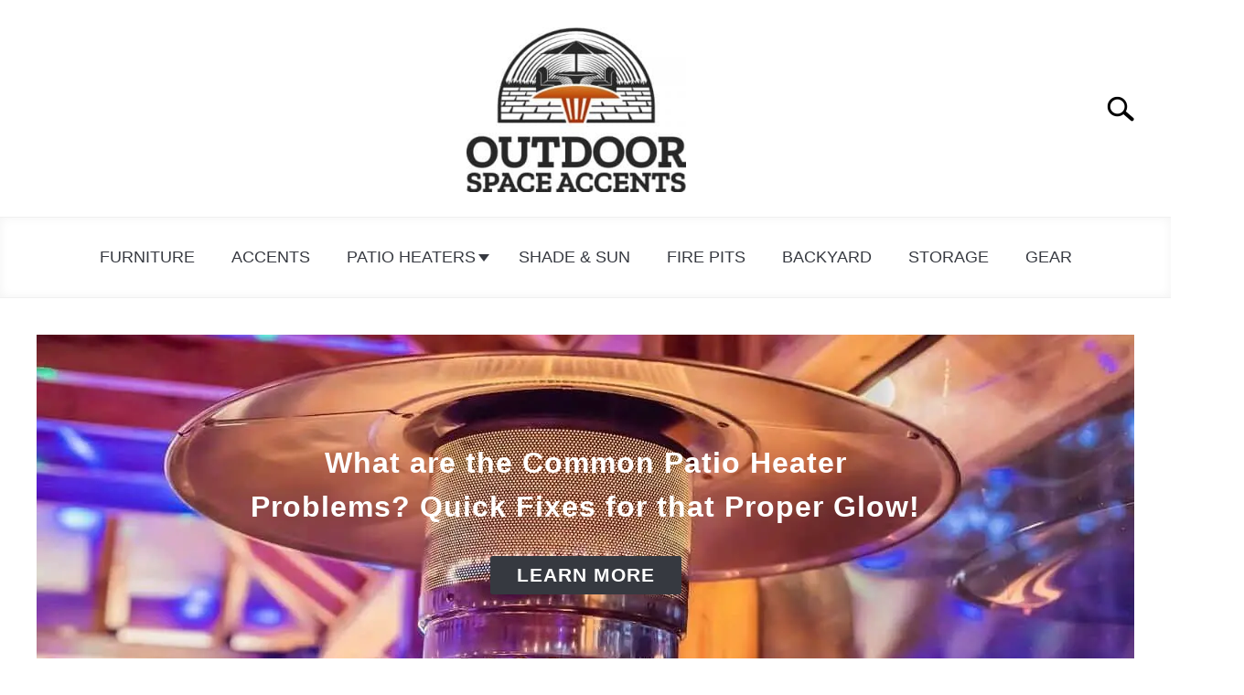

--- FILE ---
content_type: text/html; charset=UTF-8
request_url: https://outdoorspaceaccents.com/?page_num=4
body_size: 42836
content:
<!DOCTYPE html><html lang="en-US"><head><meta charset="UTF-8"/>
<script>var __ezHttpConsent={setByCat:function(src,tagType,attributes,category,force,customSetScriptFn=null){var setScript=function(){if(force||window.ezTcfConsent[category]){if(typeof customSetScriptFn==='function'){customSetScriptFn();}else{var scriptElement=document.createElement(tagType);scriptElement.src=src;attributes.forEach(function(attr){for(var key in attr){if(attr.hasOwnProperty(key)){scriptElement.setAttribute(key,attr[key]);}}});var firstScript=document.getElementsByTagName(tagType)[0];firstScript.parentNode.insertBefore(scriptElement,firstScript);}}};if(force||(window.ezTcfConsent&&window.ezTcfConsent.loaded)){setScript();}else if(typeof getEzConsentData==="function"){getEzConsentData().then(function(ezTcfConsent){if(ezTcfConsent&&ezTcfConsent.loaded){setScript();}else{console.error("cannot get ez consent data");force=true;setScript();}});}else{force=true;setScript();console.error("getEzConsentData is not a function");}},};</script>
<script>var ezTcfConsent=window.ezTcfConsent?window.ezTcfConsent:{loaded:false,store_info:false,develop_and_improve_services:false,measure_ad_performance:false,measure_content_performance:false,select_basic_ads:false,create_ad_profile:false,select_personalized_ads:false,create_content_profile:false,select_personalized_content:false,understand_audiences:false,use_limited_data_to_select_content:false,};function getEzConsentData(){return new Promise(function(resolve){document.addEventListener("ezConsentEvent",function(event){var ezTcfConsent=event.detail.ezTcfConsent;resolve(ezTcfConsent);});});}</script>
<script>if(typeof _setEzCookies!=='function'){function _setEzCookies(ezConsentData){var cookies=window.ezCookieQueue;for(var i=0;i<cookies.length;i++){var cookie=cookies[i];if(ezConsentData&&ezConsentData.loaded&&ezConsentData[cookie.tcfCategory]){document.cookie=cookie.name+"="+cookie.value;}}}}
window.ezCookieQueue=window.ezCookieQueue||[];if(typeof addEzCookies!=='function'){function addEzCookies(arr){window.ezCookieQueue=[...window.ezCookieQueue,...arr];}}
addEzCookies([{name:"ezoab_293661",value:"mod71; Path=/; Domain=outdoorspaceaccents.com; Max-Age=7200",tcfCategory:"store_info",isEzoic:"true",},{name:"ezosuibasgeneris-1",value:"de56cf21-7418-4e7d-78b8-dc48cbe8bb99; Path=/; Domain=outdoorspaceaccents.com; Expires=Fri, 29 Jan 2027 09:19:44 UTC; Secure; SameSite=None",tcfCategory:"understand_audiences",isEzoic:"true",}]);if(window.ezTcfConsent&&window.ezTcfConsent.loaded){_setEzCookies(window.ezTcfConsent);}else if(typeof getEzConsentData==="function"){getEzConsentData().then(function(ezTcfConsent){if(ezTcfConsent&&ezTcfConsent.loaded){_setEzCookies(window.ezTcfConsent);}else{console.error("cannot get ez consent data");_setEzCookies(window.ezTcfConsent);}});}else{console.error("getEzConsentData is not a function");_setEzCookies(window.ezTcfConsent);}</script><script type="text/javascript" data-ezscrex='false' data-cfasync='false'>window._ezaq = Object.assign({"edge_cache_status":12,"edge_response_time":1084,"url":"https://outdoorspaceaccents.com/?page_num=4"}, typeof window._ezaq !== "undefined" ? window._ezaq : {});</script><script type="text/javascript" data-ezscrex='false' data-cfasync='false'>window._ezaq = Object.assign({"ab_test_id":"mod71"}, typeof window._ezaq !== "undefined" ? window._ezaq : {});window.__ez=window.__ez||{};window.__ez.tf={};</script><script type="text/javascript" data-ezscrex='false' data-cfasync='false'>window.ezDisableAds = true;</script>
<script data-ezscrex='false' data-cfasync='false' data-pagespeed-no-defer>var __ez=__ez||{};__ez.stms=Date.now();__ez.evt={};__ez.script={};__ez.ck=__ez.ck||{};__ez.template={};__ez.template.isOrig=true;window.__ezScriptHost="//www.ezojs.com";__ez.queue=__ez.queue||function(){var e=0,i=0,t=[],n=!1,o=[],r=[],s=!0,a=function(e,i,n,o,r,s,a){var l=arguments.length>7&&void 0!==arguments[7]?arguments[7]:window,d=this;this.name=e,this.funcName=i,this.parameters=null===n?null:w(n)?n:[n],this.isBlock=o,this.blockedBy=r,this.deleteWhenComplete=s,this.isError=!1,this.isComplete=!1,this.isInitialized=!1,this.proceedIfError=a,this.fWindow=l,this.isTimeDelay=!1,this.process=function(){f("... func = "+e),d.isInitialized=!0,d.isComplete=!0,f("... func.apply: "+e);var i=d.funcName.split("."),n=null,o=this.fWindow||window;i.length>3||(n=3===i.length?o[i[0]][i[1]][i[2]]:2===i.length?o[i[0]][i[1]]:o[d.funcName]),null!=n&&n.apply(null,this.parameters),!0===d.deleteWhenComplete&&delete t[e],!0===d.isBlock&&(f("----- F'D: "+d.name),m())}},l=function(e,i,t,n,o,r,s){var a=arguments.length>7&&void 0!==arguments[7]?arguments[7]:window,l=this;this.name=e,this.path=i,this.async=o,this.defer=r,this.isBlock=t,this.blockedBy=n,this.isInitialized=!1,this.isError=!1,this.isComplete=!1,this.proceedIfError=s,this.fWindow=a,this.isTimeDelay=!1,this.isPath=function(e){return"/"===e[0]&&"/"!==e[1]},this.getSrc=function(e){return void 0!==window.__ezScriptHost&&this.isPath(e)&&"banger.js"!==this.name?window.__ezScriptHost+e:e},this.process=function(){l.isInitialized=!0,f("... file = "+e);var i=this.fWindow?this.fWindow.document:document,t=i.createElement("script");t.src=this.getSrc(this.path),!0===o?t.async=!0:!0===r&&(t.defer=!0),t.onerror=function(){var e={url:window.location.href,name:l.name,path:l.path,user_agent:window.navigator.userAgent};"undefined"!=typeof _ezaq&&(e.pageview_id=_ezaq.page_view_id);var i=encodeURIComponent(JSON.stringify(e)),t=new XMLHttpRequest;t.open("GET","//g.ezoic.net/ezqlog?d="+i,!0),t.send(),f("----- ERR'D: "+l.name),l.isError=!0,!0===l.isBlock&&m()},t.onreadystatechange=t.onload=function(){var e=t.readyState;f("----- F'D: "+l.name),e&&!/loaded|complete/.test(e)||(l.isComplete=!0,!0===l.isBlock&&m())},i.getElementsByTagName("head")[0].appendChild(t)}},d=function(e,i){this.name=e,this.path="",this.async=!1,this.defer=!1,this.isBlock=!1,this.blockedBy=[],this.isInitialized=!0,this.isError=!1,this.isComplete=i,this.proceedIfError=!1,this.isTimeDelay=!1,this.process=function(){}};function c(e,i,n,s,a,d,c,u,f){var m=new l(e,i,n,s,a,d,c,f);!0===u?o[e]=m:r[e]=m,t[e]=m,h(m)}function h(e){!0!==u(e)&&0!=s&&e.process()}function u(e){if(!0===e.isTimeDelay&&!1===n)return f(e.name+" blocked = TIME DELAY!"),!0;if(w(e.blockedBy))for(var i=0;i<e.blockedBy.length;i++){var o=e.blockedBy[i];if(!1===t.hasOwnProperty(o))return f(e.name+" blocked = "+o),!0;if(!0===e.proceedIfError&&!0===t[o].isError)return!1;if(!1===t[o].isComplete)return f(e.name+" blocked = "+o),!0}return!1}function f(e){var i=window.location.href,t=new RegExp("[?&]ezq=([^&#]*)","i").exec(i);"1"===(t?t[1]:null)&&console.debug(e)}function m(){++e>200||(f("let's go"),p(o),p(r))}function p(e){for(var i in e)if(!1!==e.hasOwnProperty(i)){var t=e[i];!0===t.isComplete||u(t)||!0===t.isInitialized||!0===t.isError?!0===t.isError?f(t.name+": error"):!0===t.isComplete?f(t.name+": complete already"):!0===t.isInitialized&&f(t.name+": initialized already"):t.process()}}function w(e){return"[object Array]"==Object.prototype.toString.call(e)}return window.addEventListener("load",(function(){setTimeout((function(){n=!0,f("TDELAY -----"),m()}),5e3)}),!1),{addFile:c,addFileOnce:function(e,i,n,o,r,s,a,l,d){t[e]||c(e,i,n,o,r,s,a,l,d)},addDelayFile:function(e,i){var n=new l(e,i,!1,[],!1,!1,!0);n.isTimeDelay=!0,f(e+" ...  FILE! TDELAY"),r[e]=n,t[e]=n,h(n)},addFunc:function(e,n,s,l,d,c,u,f,m,p){!0===c&&(e=e+"_"+i++);var w=new a(e,n,s,l,d,u,f,p);!0===m?o[e]=w:r[e]=w,t[e]=w,h(w)},addDelayFunc:function(e,i,n){var o=new a(e,i,n,!1,[],!0,!0);o.isTimeDelay=!0,f(e+" ...  FUNCTION! TDELAY"),r[e]=o,t[e]=o,h(o)},items:t,processAll:m,setallowLoad:function(e){s=e},markLoaded:function(e){if(e&&0!==e.length){if(e in t){var i=t[e];!0===i.isComplete?f(i.name+" "+e+": error loaded duplicate"):(i.isComplete=!0,i.isInitialized=!0)}else t[e]=new d(e,!0);f("markLoaded dummyfile: "+t[e].name)}},logWhatsBlocked:function(){for(var e in t)!1!==t.hasOwnProperty(e)&&u(t[e])}}}();__ez.evt.add=function(e,t,n){e.addEventListener?e.addEventListener(t,n,!1):e.attachEvent?e.attachEvent("on"+t,n):e["on"+t]=n()},__ez.evt.remove=function(e,t,n){e.removeEventListener?e.removeEventListener(t,n,!1):e.detachEvent?e.detachEvent("on"+t,n):delete e["on"+t]};__ez.script.add=function(e){var t=document.createElement("script");t.src=e,t.async=!0,t.type="text/javascript",document.getElementsByTagName("head")[0].appendChild(t)};__ez.dot=__ez.dot||{};__ez.queue.addFileOnce('/detroitchicago/boise.js', '/detroitchicago/boise.js?gcb=195-0&cb=5', true, [], true, false, true, false);__ez.queue.addFileOnce('/parsonsmaize/abilene.js', '/parsonsmaize/abilene.js?gcb=195-0&cb=e80eca0cdb', true, [], true, false, true, false);__ez.queue.addFileOnce('/parsonsmaize/mulvane.js', '/parsonsmaize/mulvane.js?gcb=195-0&cb=e75e48eec0', true, ['/parsonsmaize/abilene.js'], true, false, true, false);__ez.queue.addFileOnce('/detroitchicago/birmingham.js', '/detroitchicago/birmingham.js?gcb=195-0&cb=539c47377c', true, ['/parsonsmaize/abilene.js'], true, false, true, false);</script>
<script data-ezscrex="false" type="text/javascript" data-cfasync="false">window._ezaq = Object.assign({"ad_cache_level":0,"adpicker_placement_cnt":0,"ai_placeholder_cache_level":0,"ai_placeholder_placement_cnt":-1,"article_category":"homepage","author":"Will Montgomery","domain":"outdoorspaceaccents.com","domain_id":293661,"ezcache_level":1,"ezcache_skip_code":0,"has_bad_image":0,"has_bad_words":0,"is_sitespeed":0,"lt_cache_level":0,"publish_date":"2022-04-25","response_size":147037,"response_size_orig":141229,"response_time_orig":1072,"template_id":5,"url":"https://outdoorspaceaccents.com/?page_num=4","word_count":0,"worst_bad_word_level":0}, typeof window._ezaq !== "undefined" ? window._ezaq : {});__ez.queue.markLoaded('ezaqBaseReady');</script>
<script type='text/javascript' data-ezscrex='false' data-cfasync='false'>
window.ezAnalyticsStatic = true;

function analyticsAddScript(script) {
	var ezDynamic = document.createElement('script');
	ezDynamic.type = 'text/javascript';
	ezDynamic.innerHTML = script;
	document.head.appendChild(ezDynamic);
}
function getCookiesWithPrefix() {
    var allCookies = document.cookie.split(';');
    var cookiesWithPrefix = {};

    for (var i = 0; i < allCookies.length; i++) {
        var cookie = allCookies[i].trim();

        for (var j = 0; j < arguments.length; j++) {
            var prefix = arguments[j];
            if (cookie.indexOf(prefix) === 0) {
                var cookieParts = cookie.split('=');
                var cookieName = cookieParts[0];
                var cookieValue = cookieParts.slice(1).join('=');
                cookiesWithPrefix[cookieName] = decodeURIComponent(cookieValue);
                break; // Once matched, no need to check other prefixes
            }
        }
    }

    return cookiesWithPrefix;
}
function productAnalytics() {
	var d = {"pr":[6],"omd5":"83369dc2295019005faed4f0dc9ce37f","nar":"risk score"};
	d.u = _ezaq.url;
	d.p = _ezaq.page_view_id;
	d.v = _ezaq.visit_uuid;
	d.ab = _ezaq.ab_test_id;
	d.e = JSON.stringify(_ezaq);
	d.ref = document.referrer;
	d.c = getCookiesWithPrefix('active_template', 'ez', 'lp_');
	if(typeof ez_utmParams !== 'undefined') {
		d.utm = ez_utmParams;
	}

	var dataText = JSON.stringify(d);
	var xhr = new XMLHttpRequest();
	xhr.open('POST','/ezais/analytics?cb=1', true);
	xhr.onload = function () {
		if (xhr.status!=200) {
            return;
		}

        if(document.readyState !== 'loading') {
            analyticsAddScript(xhr.response);
            return;
        }

        var eventFunc = function() {
            if(document.readyState === 'loading') {
                return;
            }
            document.removeEventListener('readystatechange', eventFunc, false);
            analyticsAddScript(xhr.response);
        };

        document.addEventListener('readystatechange', eventFunc, false);
	};
	xhr.setRequestHeader('Content-Type','text/plain');
	xhr.send(dataText);
}
__ez.queue.addFunc("productAnalytics", "productAnalytics", null, true, ['ezaqBaseReady'], false, false, false, true);
</script><base href="https://outdoorspaceaccents.com/?page_num=4"/>
		<!-- Global Site Tag (gtag.js) - Google Analytics -->
	<script async="" src="https://www.googletagmanager.com/gtag/js?id=G-KH1RQ4T6LS"></script>
	<script>
	  window.dataLayer = window.dataLayer || [];
	  function gtag(){dataLayer.push(arguments);}
	  gtag('js', new Date());

	  
	  	  gtag('config', 'G-KH1RQ4T6LS');
	  
	</script>

	<script type="text/javascript" src="https://s.skimresources.com/js/207834X1692539.skimlinks.js"></script>


	
	<meta name="viewport" content="width=device-width, initial-scale=1"/>
		<link rel="shortcut icon" href="https://outdoorspaceaccents.com/wp-content/uploads/2021/03/OSA_Favicon_PNG.png"/>
		<link rel="profile" href="https://gmpg.org/xfn/11"/>

	<title>Outdoor Space Accents – Creating Your Own Backyard</title>
<meta name="robots" content="max-image-preview:large"/>
	<style>img:is([sizes="auto" i], [sizes^="auto," i]) { contain-intrinsic-size: 3000px 1500px }</style>
	<link rel="stylesheet" id="wp-block-library-css" href="https://outdoorspaceaccents.com/wp-includes/css/dist/block-library/style.min.css?ver=6.8.3" type="text/css" media="all"/>
<style id="classic-theme-styles-inline-css" type="text/css">
/*! This file is auto-generated */
.wp-block-button__link{color:#fff;background-color:#32373c;border-radius:9999px;box-shadow:none;text-decoration:none;padding:calc(.667em + 2px) calc(1.333em + 2px);font-size:1.125em}.wp-block-file__button{background:#32373c;color:#fff;text-decoration:none}
</style>
<link rel="stylesheet" id="wp-components-css" href="https://outdoorspaceaccents.com/wp-includes/css/dist/components/style.min.css?ver=6.8.3" type="text/css" media="all"/>
<link rel="stylesheet" id="wp-preferences-css" href="https://outdoorspaceaccents.com/wp-includes/css/dist/preferences/style.min.css?ver=6.8.3" type="text/css" media="all"/>
<link rel="stylesheet" id="wp-block-editor-css" href="https://outdoorspaceaccents.com/wp-includes/css/dist/block-editor/style.min.css?ver=6.8.3" type="text/css" media="all"/>
<link rel="stylesheet" id="wp-reusable-blocks-css" href="https://outdoorspaceaccents.com/wp-includes/css/dist/reusable-blocks/style.min.css?ver=6.8.3" type="text/css" media="all"/>
<link rel="stylesheet" id="wp-patterns-css" href="https://outdoorspaceaccents.com/wp-includes/css/dist/patterns/style.min.css?ver=6.8.3" type="text/css" media="all"/>
<link rel="stylesheet" id="wp-editor-css" href="https://outdoorspaceaccents.com/wp-includes/css/dist/editor/style.min.css?ver=6.8.3" type="text/css" media="all"/>
<link rel="stylesheet" id="i2-pros-cons-block-style-css-css" href="https://outdoorspaceaccents.com/wp-content/plugins/i2-pro-cons/dist/blocks.editor.build.css?ver=1.3.1" type="text/css" media="all"/>
<style id="i2-pros-cons-block-style-css-inline-css" type="text/css">
 .i2-pros-cons-wrapper .i2-cons,.i2-pros-cons-wrapper .i2-pros{border: 1px solid #d4d4d4;} .i2-pros-cons-wrapper .i2-pros{border-left: none; border-top:none;} .i2-pros-cons-wrapper .i2-cons{border-right: none; border-top:none} .no-button .i2-pros, .no-button .i2-cons{border-bottom:none;} .has-title .i2-pros, .has-title .i2-cons{border-top:1px solid #d4d4d4 !important;} .i2-pros-cons-wrapper .i2-pros::before, .i2-pros-cons-wrapper .i2-cons::before {content: '';position: absolute;width: 100%;bottom: 0px;z-index: -1;-webkit-box-shadow: -30px 6px 15px 1px rgba(212, 212, 212, 0.55) !important;box-shadow: -30px 6px 15px 1px rgba(212, 212, 212, 0.55)!important; } .i2-pros-cons-wrapper .i2-pros-title::before, .i2-pros-cons-wrapper .i2-cons-title::before {content: '';position: absolute;top: 40px;bottom: 0px;width: 1px;left: 0;z-index: -1;background-color: transparent; -webkit-box-shadow: -4px 3px 10px 0px #d4d4d4 !important;box-shadow: -4px 3px 10px 0px #d4d4d4!important; } .i2-pros-cons-main-wrapper{border: 2px solid #d4d4d4;} .i2-pros-cons-main-wrapper .i2pctitle{text-align: center!important;} .i2-pros-cons-main-wrapper .i2pctitle{color: #176d1e!important;} .i2-pros-cons-main-wrapper .i2pctitle{background-color: #f2f2f2!important;} .i2-pros-cons-wrapper .i2-cons-title,.i2-pros-cons-wrapper .i2-pros-title{color: #ffffff!important;}.i2-pros-cons-wrapper .i2-pros-title {background-color: #67a859 !important;} .i2-pros-cons-wrapper .i2-cons-title{background-color: #bf221c!important;} .i2-pros-cons-wrapper .section ul li i{top: 8px!important;} .i2-pros-cons-wrapper .i2-pros  ul li i{color: #67a859!important;} .i2-pros-cons-wrapper .i2-cons ul li i{color: #bf221c!important;} .i2-pros-cons-main-wrapper .i2-button-wrapper a{color: #333333!important;} .i2-pros-cons-main-wrapper .i2-button-wrapper a{background-color: #ffec64; border-color:#ffec64;} .i2-pros-cons-main-wrapper .i2-button-wrapper a:hover{background-color: #ffab23; border-color:#ffab23;} .i2-pros-cons-main-wrapper .i2-button-wrapper a{-moz-border-radius: 6px!important;-webkit-border-radius: 6px!important; border-radius: 6px!important;} .i2-pros-cons-main-wrapper .i2-button-wrapper a{line-height : 30px; font-size:16.5px;} .i2-pros-cons-main-wrapper .i2-button-wrapper a{min-width:35%; } .i2-pros-cons-main-wrapper .i2-button-wrapper a{background-color: #ffec64!important;
        -moz-box-shadow: 0px 1px 0px 0px #fff6af;
        -webkit-box-shadow: 0px 1px 0px 0px #fff6af;
        box-shadow: 0px 1px 0px 0px #fff6af;
        background:-webkit-gradient(linear, left top, left bottom, color-stop(0.05, #ffec64), color-stop(1, #ffab23));
        background:-moz-linear-gradient(top, #ffec64 5%, #ffab23 100%);
        background:-webkit-linear-gradient(top, #ffec64 5%, #ffab23 100%);
        background:-o-linear-gradient(top, #ffec64 5%, #ffab23 100%);
        background:-ms-linear-gradient(top, #ffec64 5%, #ffab23 100%);
        background:linear-gradient(to bottom, #ffec64 5%, #ffab23 100%);
        filter:progid:DXImageTransform.Microsoft.gradient(startColorstr='#ffec64', endColorstr='#ffab23',GradientType=0);
        border:1px solid #ffec64;
        text-shadow:0px 1px 0px #ffec64;
        } .i2-pros-cons-main-wrapper .i2-button-wrapper a:hover {
        background:-webkit-gradient(linear, left top, left bottom, color-stop(0.05, #ffab23), color-stop(1, #ffec64));
        background:-moz-linear-gradient(top, #ffab23 5%, #ffec64 100%);
        background:-webkit-linear-gradient(top, #ffab23 5%, #ffec64 100%);
        background:-o-linear-gradient(top, #ffab23 5%, #ffec64 100%);
        background:-ms-linear-gradient(top, #ffab23 5%, #ffec64 100%);
        background:linear-gradient(to bottom, #ffab23 5%, #ffec64 100%);
        filter:progid:DXImageTransform.Microsoft.gradient(startColorstr='#ffab23', endColorstr='#ffec64',GradientType=0);
        background-color:#ffab23;
        }
</style>
<link rel="stylesheet" id="i2-pros-and-cons-custom-fonts-icons-style-css" href="https://outdoorspaceaccents.com/wp-content/plugins/i2-pro-cons/dist/fonts/styles.css?ver=1.3.1" type="text/css" media="all"/>
<style id="global-styles-inline-css" type="text/css">
:root{--wp--preset--aspect-ratio--square: 1;--wp--preset--aspect-ratio--4-3: 4/3;--wp--preset--aspect-ratio--3-4: 3/4;--wp--preset--aspect-ratio--3-2: 3/2;--wp--preset--aspect-ratio--2-3: 2/3;--wp--preset--aspect-ratio--16-9: 16/9;--wp--preset--aspect-ratio--9-16: 9/16;--wp--preset--color--black: #000000;--wp--preset--color--cyan-bluish-gray: #abb8c3;--wp--preset--color--white: #ffffff;--wp--preset--color--pale-pink: #f78da7;--wp--preset--color--vivid-red: #cf2e2e;--wp--preset--color--luminous-vivid-orange: #ff6900;--wp--preset--color--luminous-vivid-amber: #fcb900;--wp--preset--color--light-green-cyan: #7bdcb5;--wp--preset--color--vivid-green-cyan: #00d084;--wp--preset--color--pale-cyan-blue: #8ed1fc;--wp--preset--color--vivid-cyan-blue: #0693e3;--wp--preset--color--vivid-purple: #9b51e0;--wp--preset--gradient--vivid-cyan-blue-to-vivid-purple: linear-gradient(135deg,rgba(6,147,227,1) 0%,rgb(155,81,224) 100%);--wp--preset--gradient--light-green-cyan-to-vivid-green-cyan: linear-gradient(135deg,rgb(122,220,180) 0%,rgb(0,208,130) 100%);--wp--preset--gradient--luminous-vivid-amber-to-luminous-vivid-orange: linear-gradient(135deg,rgba(252,185,0,1) 0%,rgba(255,105,0,1) 100%);--wp--preset--gradient--luminous-vivid-orange-to-vivid-red: linear-gradient(135deg,rgba(255,105,0,1) 0%,rgb(207,46,46) 100%);--wp--preset--gradient--very-light-gray-to-cyan-bluish-gray: linear-gradient(135deg,rgb(238,238,238) 0%,rgb(169,184,195) 100%);--wp--preset--gradient--cool-to-warm-spectrum: linear-gradient(135deg,rgb(74,234,220) 0%,rgb(151,120,209) 20%,rgb(207,42,186) 40%,rgb(238,44,130) 60%,rgb(251,105,98) 80%,rgb(254,248,76) 100%);--wp--preset--gradient--blush-light-purple: linear-gradient(135deg,rgb(255,206,236) 0%,rgb(152,150,240) 100%);--wp--preset--gradient--blush-bordeaux: linear-gradient(135deg,rgb(254,205,165) 0%,rgb(254,45,45) 50%,rgb(107,0,62) 100%);--wp--preset--gradient--luminous-dusk: linear-gradient(135deg,rgb(255,203,112) 0%,rgb(199,81,192) 50%,rgb(65,88,208) 100%);--wp--preset--gradient--pale-ocean: linear-gradient(135deg,rgb(255,245,203) 0%,rgb(182,227,212) 50%,rgb(51,167,181) 100%);--wp--preset--gradient--electric-grass: linear-gradient(135deg,rgb(202,248,128) 0%,rgb(113,206,126) 100%);--wp--preset--gradient--midnight: linear-gradient(135deg,rgb(2,3,129) 0%,rgb(40,116,252) 100%);--wp--preset--font-size--small: 13px;--wp--preset--font-size--medium: 20px;--wp--preset--font-size--large: 36px;--wp--preset--font-size--x-large: 42px;--wp--preset--spacing--20: 0.44rem;--wp--preset--spacing--30: 0.67rem;--wp--preset--spacing--40: 1rem;--wp--preset--spacing--50: 1.5rem;--wp--preset--spacing--60: 2.25rem;--wp--preset--spacing--70: 3.38rem;--wp--preset--spacing--80: 5.06rem;--wp--preset--shadow--natural: 6px 6px 9px rgba(0, 0, 0, 0.2);--wp--preset--shadow--deep: 12px 12px 50px rgba(0, 0, 0, 0.4);--wp--preset--shadow--sharp: 6px 6px 0px rgba(0, 0, 0, 0.2);--wp--preset--shadow--outlined: 6px 6px 0px -3px rgba(255, 255, 255, 1), 6px 6px rgba(0, 0, 0, 1);--wp--preset--shadow--crisp: 6px 6px 0px rgba(0, 0, 0, 1);}:where(.is-layout-flex){gap: 0.5em;}:where(.is-layout-grid){gap: 0.5em;}body .is-layout-flex{display: flex;}.is-layout-flex{flex-wrap: wrap;align-items: center;}.is-layout-flex > :is(*, div){margin: 0;}body .is-layout-grid{display: grid;}.is-layout-grid > :is(*, div){margin: 0;}:where(.wp-block-columns.is-layout-flex){gap: 2em;}:where(.wp-block-columns.is-layout-grid){gap: 2em;}:where(.wp-block-post-template.is-layout-flex){gap: 1.25em;}:where(.wp-block-post-template.is-layout-grid){gap: 1.25em;}.has-black-color{color: var(--wp--preset--color--black) !important;}.has-cyan-bluish-gray-color{color: var(--wp--preset--color--cyan-bluish-gray) !important;}.has-white-color{color: var(--wp--preset--color--white) !important;}.has-pale-pink-color{color: var(--wp--preset--color--pale-pink) !important;}.has-vivid-red-color{color: var(--wp--preset--color--vivid-red) !important;}.has-luminous-vivid-orange-color{color: var(--wp--preset--color--luminous-vivid-orange) !important;}.has-luminous-vivid-amber-color{color: var(--wp--preset--color--luminous-vivid-amber) !important;}.has-light-green-cyan-color{color: var(--wp--preset--color--light-green-cyan) !important;}.has-vivid-green-cyan-color{color: var(--wp--preset--color--vivid-green-cyan) !important;}.has-pale-cyan-blue-color{color: var(--wp--preset--color--pale-cyan-blue) !important;}.has-vivid-cyan-blue-color{color: var(--wp--preset--color--vivid-cyan-blue) !important;}.has-vivid-purple-color{color: var(--wp--preset--color--vivid-purple) !important;}.has-black-background-color{background-color: var(--wp--preset--color--black) !important;}.has-cyan-bluish-gray-background-color{background-color: var(--wp--preset--color--cyan-bluish-gray) !important;}.has-white-background-color{background-color: var(--wp--preset--color--white) !important;}.has-pale-pink-background-color{background-color: var(--wp--preset--color--pale-pink) !important;}.has-vivid-red-background-color{background-color: var(--wp--preset--color--vivid-red) !important;}.has-luminous-vivid-orange-background-color{background-color: var(--wp--preset--color--luminous-vivid-orange) !important;}.has-luminous-vivid-amber-background-color{background-color: var(--wp--preset--color--luminous-vivid-amber) !important;}.has-light-green-cyan-background-color{background-color: var(--wp--preset--color--light-green-cyan) !important;}.has-vivid-green-cyan-background-color{background-color: var(--wp--preset--color--vivid-green-cyan) !important;}.has-pale-cyan-blue-background-color{background-color: var(--wp--preset--color--pale-cyan-blue) !important;}.has-vivid-cyan-blue-background-color{background-color: var(--wp--preset--color--vivid-cyan-blue) !important;}.has-vivid-purple-background-color{background-color: var(--wp--preset--color--vivid-purple) !important;}.has-black-border-color{border-color: var(--wp--preset--color--black) !important;}.has-cyan-bluish-gray-border-color{border-color: var(--wp--preset--color--cyan-bluish-gray) !important;}.has-white-border-color{border-color: var(--wp--preset--color--white) !important;}.has-pale-pink-border-color{border-color: var(--wp--preset--color--pale-pink) !important;}.has-vivid-red-border-color{border-color: var(--wp--preset--color--vivid-red) !important;}.has-luminous-vivid-orange-border-color{border-color: var(--wp--preset--color--luminous-vivid-orange) !important;}.has-luminous-vivid-amber-border-color{border-color: var(--wp--preset--color--luminous-vivid-amber) !important;}.has-light-green-cyan-border-color{border-color: var(--wp--preset--color--light-green-cyan) !important;}.has-vivid-green-cyan-border-color{border-color: var(--wp--preset--color--vivid-green-cyan) !important;}.has-pale-cyan-blue-border-color{border-color: var(--wp--preset--color--pale-cyan-blue) !important;}.has-vivid-cyan-blue-border-color{border-color: var(--wp--preset--color--vivid-cyan-blue) !important;}.has-vivid-purple-border-color{border-color: var(--wp--preset--color--vivid-purple) !important;}.has-vivid-cyan-blue-to-vivid-purple-gradient-background{background: var(--wp--preset--gradient--vivid-cyan-blue-to-vivid-purple) !important;}.has-light-green-cyan-to-vivid-green-cyan-gradient-background{background: var(--wp--preset--gradient--light-green-cyan-to-vivid-green-cyan) !important;}.has-luminous-vivid-amber-to-luminous-vivid-orange-gradient-background{background: var(--wp--preset--gradient--luminous-vivid-amber-to-luminous-vivid-orange) !important;}.has-luminous-vivid-orange-to-vivid-red-gradient-background{background: var(--wp--preset--gradient--luminous-vivid-orange-to-vivid-red) !important;}.has-very-light-gray-to-cyan-bluish-gray-gradient-background{background: var(--wp--preset--gradient--very-light-gray-to-cyan-bluish-gray) !important;}.has-cool-to-warm-spectrum-gradient-background{background: var(--wp--preset--gradient--cool-to-warm-spectrum) !important;}.has-blush-light-purple-gradient-background{background: var(--wp--preset--gradient--blush-light-purple) !important;}.has-blush-bordeaux-gradient-background{background: var(--wp--preset--gradient--blush-bordeaux) !important;}.has-luminous-dusk-gradient-background{background: var(--wp--preset--gradient--luminous-dusk) !important;}.has-pale-ocean-gradient-background{background: var(--wp--preset--gradient--pale-ocean) !important;}.has-electric-grass-gradient-background{background: var(--wp--preset--gradient--electric-grass) !important;}.has-midnight-gradient-background{background: var(--wp--preset--gradient--midnight) !important;}.has-small-font-size{font-size: var(--wp--preset--font-size--small) !important;}.has-medium-font-size{font-size: var(--wp--preset--font-size--medium) !important;}.has-large-font-size{font-size: var(--wp--preset--font-size--large) !important;}.has-x-large-font-size{font-size: var(--wp--preset--font-size--x-large) !important;}
:where(.wp-block-post-template.is-layout-flex){gap: 1.25em;}:where(.wp-block-post-template.is-layout-grid){gap: 1.25em;}
:where(.wp-block-columns.is-layout-flex){gap: 2em;}:where(.wp-block-columns.is-layout-grid){gap: 2em;}
:root :where(.wp-block-pullquote){font-size: 1.5em;line-height: 1.6;}
</style>
<link rel="stylesheet" id="defer-income-school-style-css" href="https://outdoorspaceaccents.com/wp-content/themes/acabado-4/css/main.css?ver=1.4.1" type="text/css" media="all"/>
<link rel="stylesheet" id="defer-style-min-width768-css" href="https://outdoorspaceaccents.com/wp-content/themes/acabado-4/css/min-width768.css?ver=1.4.1" type="text/css" media="(min-width: 768px)"/>
<link rel="stylesheet" id="defer-style-min-width960-css" href="https://outdoorspaceaccents.com/wp-content/themes/acabado-4/css/min-width960.css?ver=1.4.1" type="text/css" media="(min-width: 960px)"/>
<link rel="stylesheet" id="defer-style-min-width1200-css" href="https://outdoorspaceaccents.com/wp-content/themes/acabado-4/css/min-width1200.css?ver=1.4.1" type="text/css" media="(min-width: 1200px)"/>
<link rel="stylesheet" id="tablepress-default-css" href="https://outdoorspaceaccents.com/wp-content/plugins/tablepress/css/build/default.css?ver=3.2.6" type="text/css" media="all"/>
<style id="custom-style-inline-css" type="text/css">
.search-wrapper #search-icon{background:url("https://outdoorspaceaccents.com/wp-content/themes/acabado-4/img/search-icon.png") center/cover no-repeat #fff;}.share-container .email-btn:before{background:url("https://outdoorspaceaccents.com/wp-content/themes/acabado-4/img/envelope.svg") center/cover no-repeat;}.share-container .print-btn:before{background:url("https://outdoorspaceaccents.com/wp-content/themes/acabado-4/img/print-icon.svg") center/cover no-repeat;}.externallinkimage{background-image:url("https://outdoorspaceaccents.com/wp-content/themes/acabado-4/img/extlink.png")}body, body ul, body li, body td, body th, body p, body p.legal-disclaimer, body  input, body select, body optgroup, body textarea, body .entry-meta span, body.single .entry-meta .byline, .entry-content .woocommerce div.product .woocommerce-tabs ul.tabs li a{ color: #1e1e1e; }body.home #page .hero-text-wrapper h2.hero-text{ color:#ffffff; }#content h1, #content h2:not(.widget-title, .hero-text, .section-header-text, .card-title), #content h3, #content .author-card .author-info a, #content h4, #content h5, #content h6, #content .header { color: #2c6844; }body .article-card header p a{color:#497a4d;}body.home #page h2.section-header-text,#page .featured-categories-wrapper .category-card h2:before{ background-color:#61a874;}#page .featured-categories-wrapper .category-card:hover h2:before{ opacity:0.5; transition:opacity 500ms;}body.home #page h2.section-header-text, body.home #page h2.card-title{ color:#ffffff;}body a, body a:visited, body a:focus, body a:active{ color: #27ba84; }body a:hover, body a:visited:hover, body a:focus, body a:active { color: #9aa065 }.woocommerce #respond input#submit, #content .wp-block-button__link:not(.has-background), #content button:not(.hamburger, .toggle-submenu, .search-submit), #content a.button:not(.hamburger, .toggle-submenu, .search-submit), #content a.button:visited:not(.hamburger, .toggle-submenu, .search-submit), #content button:not(.hamburger, .toggle-submenu, .search-submit), #content input[type='button']:not(.hamburger, .toggle-submenu, .search-submit), #content input[type='reset'], #content input[type='submit'], #content .button:not(.hamburger, .toggle-submenu, .search-submit) { background: #488760; }.woocommerce #respond input#submit, .wp-block-button__link:not(.has-text-color), #page button:not(.hamburger, .toggle-submenu, .search-submit), #page a.button:not(.hamburger, .toggle-submenu, .search-submit), #page a.button:visited:not(.hamburger, .toggle-submenu, .search-submit), input[type='button']:not(.hamburger, .toggle-submenu, .search-submit), input[type='reset'], input[type='submit'], .button:not(.hamburger, .toggle-submenu, .search-submit) { color: #ffffff; }.woocommerce div.product .woocommerce-tabs ul.tabs::before, .woocommerce div.product .woocommerce-tabs ul.tabs li{border-color:#e5e5e5;}#content hr, body .wp-block-separator{ background-color: #e5e5e5; } #page aside#secondary .legal-info-container, #page aside#secondary .sidebar-ad{ border-top-color: #e5e5e5;} #page .author-card{border-top-color: #e5e5e5;border-bottom-color: #e5e5e5;}#page .site-footer{border-top-color: #e5e5e5;}@media (min-width: 960px){#page .site-content .widget-area{border-left-color:#e5e5e5;}}#page .main-navigation .nav-menu > li a{ color:##363940;} #page .main-navigation .nav-menu > li.menu-item-has-children > a:after{border-top-color:##363940;}#page .main-navigation ul ul.submenu{background:#ffff;}#page .main-navigation ul ul.submenu a {color:#363940;} #page .main-navigation ul ul.submenu a:after{border-top-color:#363940;}#page .main-navigation ul ul.submenu li:hover{background:#818592;}#page .main-navigation ul ul.submenu li:hover>a {color:#fff;} #page .main-navigation ul ul.submenu li:hover > a:after{border-top-color:#fff;}#content #antibounce { background: #f0f0f0; }body #content #antibounce .antibounce-card .copy-wrapper p{ color: #000000; }body #content #antibounce .antibounce-card button{ background-color: #000000; }body #content #antibounce .antibounce-card button { color: #ffffff }
</style>
<script type="text/javascript" src="https://outdoorspaceaccents.com/wp-includes/js/jquery/jquery.min.js?ver=3.7.1" id="jquery-core-js"></script>
<script type="text/javascript" src="https://outdoorspaceaccents.com/wp-includes/js/jquery/jquery-migrate.min.js?ver=3.4.1" id="jquery-migrate-js"></script>
<link rel="https://api.w.org/" href="https://outdoorspaceaccents.com/wp-json/"/><link rel="alternate" title="JSON" type="application/json" href="https://outdoorspaceaccents.com/wp-json/wp/v2/pages/58537"/><link rel="canonical" href="https://outdoorspaceaccents.com/"/>
<link rel="alternate" title="oEmbed (JSON)" type="application/json+oembed" href="https://outdoorspaceaccents.com/wp-json/oembed/1.0/embed?url=https%3A%2F%2Foutdoorspaceaccents.com%2F"/>
<link rel="alternate" title="oEmbed (XML)" type="text/xml+oembed" href="https://outdoorspaceaccents.com/wp-json/oembed/1.0/embed?url=https%3A%2F%2Foutdoorspaceaccents.com%2F&amp;format=xml"/>
<meta name="description" content="Creating Your Own Backyard"/>
<meta name="category" content="homepage"/>
<!-- Custom CSS -->
<style>
/* recent posts extended text fix */
aside h3.rpwe-title {
    font-size: 16px !important;
    text-align: center;
}

/* sidebar jump fix*/
.scn ul li a:hover {
    margin-left: 0px !important;
}


/* 4.0 CTA */
a.checkprcbttn {

    text-decoration: none !important;
    color: #fff;
    background: #ea7309;
    width: 100%;
    display: inline-block;
    font-size: 1.73333em;
    padding-top: 25px;
    padding-bottom: 25px;
}


/* Uncomment this if you want to change the Quick Overview background colour

/* Review Overview background */
@media (min-width: 300px){
.overviewbg {
  background-image: none !important;
  background: #F6F6F6 !important;
}
}


/* ELEMENTOR
================================== */
.cnt article ul.elementor-icon-list-items li:before {
    content: ""
}

.seelallbttn {
    text-decoration: none !important;
    color: #fff !important;
    background: #04834b;
    width: 100%;
    display: inline-block;
    font-size: 24px;
    padding-top: 15px;
    padding-bottom: 15px;
}
.seelallbttn:hover {
      background: #046f40;  
}

.checkprcbttnel {
    text-decoration: none !important;
    color: #fff !important;
    background: #ea7309;
    width: 100%;
    display: inline-block;
    font-size: 24px;
    padding-top: 15px;
    padding-bottom: 15px;
}
.checkprcbttnel:hover {
        background: #d16708;
}



/* Tables
================================== */

/* Forked with love from https://css-tricks.com/accessible-simple-responsive-tables/ */

.HPDMLtable {
  display: flex;
  flex-wrap: wrap;
  margin: 0 0 3em 0;
  padding: 0;
  border: 1px solid #eee;
}
.HPDMLtable div {
    -webkit-box-sizing: border-box;
    box-sizing: border-box;
}

.HPDMLtable-cell {
  box-sizing: border-box;
  flex-grow: 1;
  width: 100%;
  padding: 0.8em 1.2em;
  overflow: hidden;
  list-style: none;
  border: solid 1px #eee;
}
.HPDMLtable-cell > h1,
.HPDMLtable-cell > h2,
.HPDMLtable-cell > h3,
.HPDMLtable-cell > h4,
.HPDMLtable-cell > h5,
.HPDMLtable-cell > h6 {
  margin: 0;
}
/* Table column sizing
================================== */
.HPDMLtable--2cols > .HPDMLtable-cell {
  width: 50%;
}
.HPDMLtable--3cols > .HPDMLtable-cell {
  width: 33.33%;
}
.HPDMLtable--4cols > .HPDMLtable-cell {
  width: 25%;
}
.HPDMLtable--5cols > .HPDMLtable-cell {
  width: 20%;
}
.HPDMLtable--6cols > .HPDMLtable-cell {
  width: 16.6%;
}

.HPDMLtable p {
  padding: 0;
  margin: 0;
}

.HPDMLtable img {
  padding: 0;
  margin: 0;
  box-shadow: none;
}

.HPDMLtable .checkprcbttn_small {
    color: #fff !important;
    background-color: #ea7309;
    display: block;
    padding: 4px;
    text-decoration: none;
    font-size: 14px;
    border: solid 1px #a85206;
}
.HPDMLtable .checkprcbttn_small:hover {
    background-color: #cb6306;
}

.HPDMLtable-cell--head { 
  display: flex;
  align-items: center;
  text-align: center;
}

/* Responsive
==================================== */
@media all and (max-width: 768px) {
  .HPDMLtable--collapse {
    display: block;
  }
  .HPDMLtable--collapse > .HPDMLtable-cell {
    width: 100% !important;
    display:block;
  }
  .HPDMLtable--collapse > .HPDMLtable-cell--foot {
    margin-bottom: 1em;
  }

}
.no-flexbox .HPDMLtable {
  display: block;
}
.no-flexbox .HPDMLtable > .HPDMLtable-cell {
  width: 100%;
}
.no-flexbox .HPDMLtable > .HPDMLtable-cell--foot {
  margin-bottom: 1em;
}

		
</style>
<!-- Generated by https://wordpress.org/plugins/theme-junkie-custom-css/ -->
<link rel="icon" href="https://outdoorspaceaccents.com/wp-content/uploads/2020/02/cropped-Favicon-528x528-1-32x32.jpg" sizes="32x32"/>
<link rel="icon" href="https://outdoorspaceaccents.com/wp-content/uploads/2020/02/cropped-Favicon-528x528-1-192x192.jpg" sizes="192x192"/>
<link rel="apple-touch-icon" href="https://outdoorspaceaccents.com/wp-content/uploads/2020/02/cropped-Favicon-528x528-1-180x180.jpg"/>
<meta name="msapplication-TileImage" content="https://outdoorspaceaccents.com/wp-content/uploads/2020/02/cropped-Favicon-528x528-1-270x270.jpg"/>

  <script src="//geniuslinkcdn.com/snippet.min.js" defer=""></script>
  <script type="text/javascript">
    jQuery(document).ready(function( $ ) {
	  var ale_on_click_checkbox_is_checked="1";
	  if(typeof Georiot !== "undefined")
	  {
		if(ale_on_click_checkbox_is_checked) {
			Georiot.amazon.addOnClickRedirect(373773, false);
		}
		else {
			Georiot.amazon.convertToGeoRiotLinks(373773, false);
		};
	  };
    });
  </script>

<script type='text/javascript'>
var ezoTemplate = 'orig_site';
var ezouid = '1';
var ezoFormfactor = '1';
</script><script data-ezscrex="false" type='text/javascript'>
var soc_app_id = '0';
var did = 293661;
var ezdomain = 'outdoorspaceaccents.com';
var ezoicSearchable = 1;
</script></head>


<body class="home wp-singular page-template-default page page-id-58537 wp-theme-acabado-4 no-sidebar">
<div id="page" class="site">
	<a class="skip-link screen-reader-text" href="#content">Skip to content</a>

	
	<header id="masthead" class="site-header desktop-toggle">
		<div class="inner-wrap">
			<div class="hamburger-wrapper desktop">
				<button class="hamburger hamburger--squeeze menu-toggle" type="button" aria-label="Menu" aria-controls="primary-menu" aria-expanded="false">
					<span class="hamburger-box">
						<span class="hamburger-inner"></span>
					</span>
					<span class="label">MENU</span>
				</button>
			</div>
			<div class="site-branding">
								<a href="https://outdoorspaceaccents.com/" class="custom-logo-link" rel="home" itemprop="url"><img width="300" height="225" src="https://outdoorspaceaccents.com/wp-content/uploads/2021/03/Outdoor-Space-Accents_PNG-1-300x225.jpg" class="attachment-medium size-medium" alt="" decoding="async" fetchpriority="high" srcset="https://outdoorspaceaccents.com/wp-content/uploads/2021/03/Outdoor-Space-Accents_PNG-1-300x225.jpg 300w, https://outdoorspaceaccents.com/wp-content/uploads/2021/03/Outdoor-Space-Accents_PNG-1.jpg 480w" sizes="(max-width: 300px) 100vw, 300px"/></a>
									<!-- <h1 class="site-title"><a tabindex="-1" href="" rel="home"></a></h1> -->
										<!-- <p class="site-title"><a tabindex="-1" href="" rel="home"></a></p> -->
								</div><!-- .site-branding -->
			<div class="search-wrapper">
				<a href="#open" id="search-icon" style="background: url(https://outdoorspaceaccents.com/wp-content/themes/acabado-4/img/search-icon.png) center/cover no-repeat #fff;"><span class="sr-only">Search</span></a>
				<div class="search-form-wrapper">
	<form role="search" method="get" class="search-form" action="https://outdoorspaceaccents.com/">
		<style>
		.search-wrapper.search-active .search-field {
			width: 200px;
			display: inline-block;
			vertical-align: top;
		}
		.search-wrapper button[type="submit"] {
			display: inline-block;
			vertical-align: top;
			top: -35px;
			position: relative;
			background-color: transparent;
			height: 30px;
			width: 30px;
			padding: 0;
			margin: 0;
			background-image: url("https://outdoorspaceaccents.com/wp-content/themes/acabado-4/img/search-icon.png");
			background-position: center;
			background-repeat: no-repeat;
			background-size: contain;
		}
		.search-wrapper.search-active button[type="submit"] {
			display: inline-block !important;
		}
		</style>
		<label for="s">
			<span class="screen-reader-text">Search for:</span>
		</label>
		<input type="search" id="search-field" class="search-field" placeholder="Search …" value="" name="s"/>
		<button type="submit" class="search-submit" style="display:none;"><span class="screen-reader-text"></span></button>
	</form>
</div>			</div>
		</div>

		<nav id="site-navigation" class="main-navigation">
			<!-- <button class="menu-toggle" aria-controls="primary-menu" aria-expanded="false"></button> -->
			<div class="menu-main-menu-container"><ul id="primary-menu" class="inner-wrap"><li id="menu-item-58862" class="menu-item menu-item-type-taxonomy menu-item-object-category menu-item-58862"><a href="https://outdoorspaceaccents.com/category/furniture/">Furniture</a></li>
<li id="menu-item-58866" class="menu-item menu-item-type-taxonomy menu-item-object-category menu-item-58866"><a href="https://outdoorspaceaccents.com/category/accents/">Accents</a></li>
<li id="menu-item-58859" class="menu-item menu-item-type-taxonomy menu-item-object-category menu-item-has-children menu-item-58859"><a href="https://outdoorspaceaccents.com/category/patio-heaters/">Patio Heaters</a>
<button type="button" class="toggle-submenu"><span class="sr-only">Submenu Toggle</span>
            </button><ul class="submenu">
	<li id="menu-item-58860" class="menu-item menu-item-type-taxonomy menu-item-object-category menu-item-58860"><a href="https://outdoorspaceaccents.com/category/patio-heaters/patio-heater-reviews/">Patio Heater Reviews</a></li>
	<li id="menu-item-58861" class="menu-item menu-item-type-taxonomy menu-item-object-category menu-item-58861"><a href="https://outdoorspaceaccents.com/category/patio-heaters/patio-heater-advice/">Patio Heater Advice</a></li>
</ul>
</li>
<li id="menu-item-58863" class="menu-item menu-item-type-taxonomy menu-item-object-category menu-item-58863"><a href="https://outdoorspaceaccents.com/category/shade-sun/">Shade &amp; Sun</a></li>
<li id="menu-item-58865" class="menu-item menu-item-type-taxonomy menu-item-object-category menu-item-58865"><a href="https://outdoorspaceaccents.com/category/fire-pits/">Fire Pits</a></li>
<li id="menu-item-58869" class="menu-item menu-item-type-taxonomy menu-item-object-category menu-item-58869"><a href="https://outdoorspaceaccents.com/category/backyard/">Backyard</a></li>
<li id="menu-item-58873" class="menu-item menu-item-type-taxonomy menu-item-object-category menu-item-58873"><a href="https://outdoorspaceaccents.com/category/storage/">Storage</a></li>
<li id="menu-item-58872" class="menu-item menu-item-type-taxonomy menu-item-object-category menu-item-58872"><a href="https://outdoorspaceaccents.com/category/gear/">Gear</a></li>
</ul></div>		</nav><!-- #site-navigation -->
	</header><!-- #masthead -->

	<div id="content" class="site-content">
					<section class="antibounce-container" id="antibounce" style="display: none;">
				<article class="antibounce-card">
					<div class="stop-sign-wrapper">
						<img src="https://outdoorspaceaccents.com/wp-content/themes/acabado-4/img/stop-sign.svg" alt="traffic stop sign" width="140" height="140"/>
					</div>
					<div class="copy-wrapper">
						<p class="header">Hold up...Check this out!</p>
						<p>Are Bugs Driving you crazy? Learn What Lights to Use!...</p>
					</div>
					<button onclick="window.location.href=&#39;https://outdoorspaceaccents.com/patio-lights-that-dont-attract-bugs-what-colors-are-they/&#39;;">READ MORE</button>
					<!-- <a href="<?//get_permalink( $pop_post-&gt;ID )?>" class="button">READ MORE</a> -->
				</article>
			</section>
			
	<div id="primary" class="content-area">

									<section class="desktop hero-container webp-check" data-jpg-url="https://outdoorspaceaccents.com/wp-content/uploads/2021/03/hero-image-1200-x-400.jpg" data-webp-url="">
							<div class="hero-text-wrapper">
						<h2 class="hero-text">What are the Common Patio Heater Problems? Quick Fixes for that Proper Glow!</h2><button class="large" onclick="window.location.href=&#39;https://outdoorspaceaccents.com/how-to-clean-a-thermocouple-on-a-patio-heater/&#39;;">Learn More</button></div><a class="link-overlay" href="https://outdoorspaceaccents.com/how-to-clean-a-thermocouple-on-a-patio-heater/" alt="hero-link"></a>						</section>

						<section class="mobile-hero-container webp-check" data-jpg-url="https://outdoorspaceaccents.com/wp-content/uploads/2021/03/Patio-Heater-Reviews-outdoorspaceaccents.com_square-800x800-1.jpg" data-webp-url="">
							<div class="hero-text-wrapper">
						<h2 class="hero-text">What are the Common Patio Heater Problems? Quick Fixes for that Proper Glow!</h2><button class="large" onclick="window.location.href=&#39;https://outdoorspaceaccents.com/how-to-clean-a-thermocouple-on-a-patio-heater/&#39;;">Learn More</button></div><a class="link-overlay" href="https://outdoorspaceaccents.com/how-to-clean-a-thermocouple-on-a-patio-heater/" alt="hero-link"></a>						</section>
						
								<section class="featured-categories-wrapper">
							<article class="category-card col-one-third" style="background-image: url(&#39;https://outdoorspaceaccents.com/wp-content/uploads/2021/03/propane-tank-change-1200-x-400-1-768x256.jpg&#39;)">
					<a href="https://outdoorspaceaccents.com/how-long-does-a-propane-tank-last-on-a-patio-heater/">
						<h2 class="card-title">How Long Will Your Propane Tank Last for Your Patio Heater?</h2>
					</a>
				</article>
							<article class="category-card col-one-third" style="background-image: url(&#39;https://outdoorspaceaccents.com/wp-content/uploads/2021/03/home-3593732_1920-here-1200x400-1-768x256.jpg&#39;)">
					<a href="https://outdoorspaceaccents.com/is-it-safe-for-a-patio-to-slope-towards-the-house/">
						<h2 class="card-title">Is It Safe For A Patio To Slope Towards The House?</h2>
					</a>
				</article>
							<article class="category-card col-one-third" style="background-image: url(&#39;https://outdoorspaceaccents.com/wp-content/uploads/2021/03/Electric-Vs.-Propane-Patio-Heate-outdoorspaceaccents.com_1200x400-768x256.jpg&#39;)">
					<a href="https://outdoorspaceaccents.com/electric-vs-propane-patio-heater/">
						<h2 class="card-title">Electric Vs. Propane Patio Heater: Which one to Choose?</h2>
					</a>
				</article>
			</section>			<main id="main" class="site-main">
			<section class="articles-wrapper">
<h2 class="section-header-text">Recent Post</h2>
<article class="article-card horizontal ">
      <a href="https://outdoorspaceaccents.com/how-far-do-landscaping-bluetooth-outdoor-rock-speakers-reach/" rel="nofollow"><div class="image-container" style="background-image: url(&#39;https://outdoorspaceaccents.com/wp-content/uploads/2022/04/rock-speaker-750-300x225.jpg&#39;)"></div><span class="sr-only">link to How Far Do Landscaping Bluetooth Outdoor Rock Speakers Reach?</span></a>
    <div class="copy-container">
    <header>
      <p><a style="color: #497a4d!important" href="https://outdoorspaceaccents.com/how-far-do-landscaping-bluetooth-outdoor-rock-speakers-reach/">How Far Do Landscaping Bluetooth Outdoor Rock Speakers Reach?</a></p>
    </header>
      <div class="excerpt">
        <p>Outdoor rock speakers allow you to listen to music when you&#39;re outside, blending into your garden and offering protection from the elements. But how far do cordless Bluetooth outdoor rock speakers...</p><div class="button-container"><a rel="nofollow" class="button reverse" href="https://outdoorspaceaccents.com/how-far-do-landscaping-bluetooth-outdoor-rock-speakers-reach/" aria-label="View Post: How Far Do Landscaping Bluetooth Outdoor Rock Speakers Reach?">View Post</a></div>      </div>
    <!-- <a class="button reverse" rel="nofollow" itemprop="mainEntityOfPage" href="<?//get_permalink( get_the_id() )?>">Continue Reading</a> -->
  </div>
<!--  <meta itemprop="thumbnailUrl" src="--><!--"></meta>-->
<!--  <meta itemprop="image" src="--><!--"></meta>-->
<!--  <span itemprop="publisher" itemscope itemtype="http://schema.org/Organization">-->
<!--    <meta itemprop="name" content="--><!--"></meta>-->
<!--  </span>-->
<!--  <meta itemprop="logo" src="--><!--"></meta>-->
<!--  <meta itemprop="headline" content="--><!--"></meta>-->
<!--  <meta itemprop="author" content="--><!--"></meta>-->
<!--  <meta itemprop="datePublished" content="--><!--"></meta>-->
<!--  <meta itemprop="dateModified" content="--><!--"></meta>-->


</article>


<script type="application/ld+json">
    {"@context":"http:\/\/schema.org\/","@type":"BlogPosting","name":"How Far Do Landscaping Bluetooth Outdoor Rock Speakers Reach?","url":"https:\/\/outdoorspaceaccents.com\/how-far-do-landscaping-bluetooth-outdoor-rock-speakers-reach\/","articleBody":"Outdoor rock speakers allow you to listen to music when you're outside, blending into your garden and offering protection from the elements. But how far do cordless Bluetooth outdoor rock speakers reach, and will they be suitable for your garden?\n\nLandscaping rock speakers that are Bluetooth 5.0 support up to 30ft (10m) between each speaker. Keeping them inside the 30ft distance improves functionality. When daisy-chaining more than 4 speakers, sound delay can be noticed between the 1st and last speaker.\n\nIf you like to entertain at home, a set of Bluetooth outdoor rock speakers may just be one of the best investments you\u2019ll ever make. They\u2019re a hit at parties, and even when you\u2019re not entertaining, listening to your favorite music while spending time outside wholly changes the atmosphere of your outdoor garden area. So, just how good are Bluetooth outdoor rock speakers?\nAre Outdoor Rock Speakers Any Good?\nAs with any home d\u00e9cor accessory, it boils down to your tastes and preferences. Still, Bluetooth Outdoor Rock speakers are fast becoming a trendy choice in modern homes. They have become a staple in homes and are great for parties, barbeques, and afternoons next to the pool!\n\nAesthetics\n\nThey make it possible to listen to music outdoors. Rock Speakers also blend well into your backyard and home garden. They don't stick out like a sore thumb, and they can withstand the elements with robust waterproofing that can withstand light rain, and, in some cases, they can be left outside all year round!\n\nBluetooth outdoor rock speakers can completely transform your outdoor landscape, packing your outdoor space with rich, powerful sound. In addition, they are water-resistant and shock-resistant in most cases.\nEffectively, your Bluetooth outdoor landscaping rock speakers will blend seamlessly into your outdoor living space.\n\n\nGuests will wonder where the sound comes from. Aesthetically, they also have a lot to offer, blending in perfectly with outdoor settings. Most people won't even know they were there until you've pointed them out!\nQuality\nHigh-quality Bluetooth outdoor rock speakers offer durability that no other products offer by withstanding whatever the weather throws at them, regardless of which season you are in.\n\nCourtesy of the incredible modern technology built into these electronic marvels, they do offer improved sound quality that is perfect for the outdoors and will not diminish your experience of music or outdoor activities. They will seamlessly integrate into your life, and you'll often find that you don't even notice that they're there anymore. And, when they're not there, you are bound to miss them.\n\nThe speakers are a unique yet simple addition to your outdoor living space, which will probably have a more significant effect on your experience of the area than most anything else that you can buy.\nThe Landscaping Rock Speakers We Decided On for Our Backyard\nBasically, I can describe by explaining my experience in purchasing and using my Bluetooth rock speakers. I do love these guys; I bought the 4 pack (not the solar versions) based on our yard layout and shade. Plus, I do not plan on leaving them more than a day or two or three (long weekend) outside.\n\n\nI liked the idea of daisy-chaining multiple speakers via Bluetooth to create a full coverage area with no gap in background music. Also, I thought the looks of the none solar charging style compared to the solar charging were more realistic.\nSo, yes, I have to take them inside to charge, but the batteries have never died outright while entertaining. The longest we had them playing from a full charge was around 8 hours. Which was 2PM to about 10PM. It would be nice if it had a battery level indicator. (hint, hint manufacturer)\n\nWe use Pandora from a spare iPhone to set the mood for the backyard based on the company we are entertaining. We bought them at Amazon\u2026Check the Bluetooth rock speakers we purchased by clicking here. If not in stock, you can try these stores that carry the same speakers.\nSolar-Powered Bluetooth Outdoor Landscape Rock Speakers\nIn theory, having a solar-powered Bluetooth outdoor speaker should be ready to go always. I think they are, but there are some pros and cons to them. I will try to compile my thoughts here.\n\nFirst, having solar power requires the sun to recharge them. You will need good full sun that replenishes the battery before the subsequent use. That probably isn't a problem unless you are like me.\nI wanted to place the speakers to look like landscaping rocks, so I tucked mine under bushes and alongside ornamental grasses around our backyard.\nThe only other con for me was the solar-powered did not look like a decorative rock. Instead, they tended to look more like a speaker.\n\n\n\nThe biggest pro is that they could set out all season and always be ready to use. In either case, either solar or non-solar landscaping speakers. You will still need to go around and pick them up to pair them to your Bluetooth device before using them, more than likely. Here are the solar pair of landscaping rock speakers we thought about getting in a comparable price range. Which ones do you like?\n\n\nCan I Convert My Existing Outdoor Speakers to Bluetooth?\nPerhaps you already have an old pair of outdoor speakers perfect for your home. The only thing is they don't have Bluetooth or any wireless functionality. So they don't offer the same seamless experience that a pair of Bluetooth outdoor rock speakers would.\n\nAnd replacing your home audio system every time a new piece of technology is released is not financially feasible for most of us. But don't worry, there's a solution!\n\nYou can simply convert your current outdoor speakers into Bluetooth speakers with a handy Bluetooth adapter, which is significantly less expensive than overhauling the entire system. However, we recommend paying the extra bucks for an adapter with Bluetooth 5.0 to get coverage across your backyard or garden.\n\nA Bluetooth 5.0 adapter will set you back between $25 and $120, depending on brand and quality, so you might find that this would be a far more affordable option for you. Here is a quick find of what I am talking about.\nBluetooth adapters can convert RCA stereo connectors. This will allow you to connect your smartphone, PC, tablet, or another Bluetooth-enabled device to your speakers.\nHowever, bear in mind that, for the same price, you can get a pair of smaller speakers, which could be an easier-to-setup option. Only opt for changing to a Bluetooth adapter if you already have a great, weather-resistant, shock-resistant outdoor speaker setup. That you're not ready to let go of just yet. Converting your outdoor speakers to Bluetooth will not always be the cheapest option for you.\nConclusion\nThere\u2019s no question that once you get your hands on a pair of Bluetooth outdoor landscaping rock speakers, you'll never look back, and your garden will feel incomplete without them. In addition, they can genuinely change the entire atmosphere of your outdoor living area, making it as upbeat or as relaxed as needed!\n\nFurther, they\u2019re not just for parties or gatherings. Put your favorite podcasts or some ASMR music while you\u2019re sunbathing or play some atmospheric music to truly convert your garden into a wonderland.\n\nThis is your outdoor space; make it yours. Hopefully, the neighbors don't call the police. You may also find these articles informative...\n\nIs It Safe If your Patio Slopes Toward Your House?\n\nHow Long Does Your Propane tank Last on a Patio Heater\n\nPatio Lights That DONT Attract Bugs, Which ones are best","headline":"How Far Do Landscaping Bluetooth Outdoor Rock Speakers Reach?","author":{"@type":"Person","name":"Will Montgomery","url":"http:\/\/outdoorspaceaccents.com"},"datePublished":"2022-04-25","mainEntityOfPage":"False","dateModified":"September 2, 2022","image":{"@type":"ImageObject","url":"https:\/\/outdoorspaceaccents.com\/wp-content\/uploads\/2022\/04\/rock-speaker-750-300x225.jpg","height":225,"width":300},"publisher":{"@context":"http:\/\/schema.org\/","@type":"Organization","name":"Outdoor Space Accents","logo":{"@type":"ImageObject","url":"https:\/\/outdoorspaceaccents.com\/wp-content\/uploads\/2021\/03\/Outdoor-Space-Accents_PNG-1-300x225.jpg","height":600,"width":60}}}
</script>

<article class="article-card horizontal ">
      <a href="https://outdoorspaceaccents.com/gas-fire-pit-vs-wood-factful-guide-for-best-results/" rel="nofollow"><div class="image-container" style="background-image: url(&#39;https://outdoorspaceaccents.com/wp-content/uploads/2021/10/fire-pit-300x193.jpg&#39;)"></div><span class="sr-only">link to Gas Fire Pit Vs. Wood, Factful Guide For Best Results</span></a>
    <div class="copy-container">
    <header>
      <p><a style="color: #497a4d!important" href="https://outdoorspaceaccents.com/gas-fire-pit-vs-wood-factful-guide-for-best-results/">Gas Fire Pit Vs. Wood, Factful Guide For Best Results</a></p>
    </header>
      <div class="excerpt">
        <p>If you close your eyes and think about sitting around a fire on a chilly autumn evening, what type of fire immediately comes to mind? Most people would probably visualize a crackling log fire! There...</p><div class="button-container"><a rel="nofollow" class="button reverse" href="https://outdoorspaceaccents.com/gas-fire-pit-vs-wood-factful-guide-for-best-results/" aria-label="View Post: Gas Fire Pit Vs. Wood, Factful Guide For Best Results">View Post</a></div>      </div>
    <!-- <a class="button reverse" rel="nofollow" itemprop="mainEntityOfPage" href="<?//get_permalink( get_the_id() )?>">Continue Reading</a> -->
  </div>
<!--  <meta itemprop="thumbnailUrl" src="--><!--"></meta>-->
<!--  <meta itemprop="image" src="--><!--"></meta>-->
<!--  <span itemprop="publisher" itemscope itemtype="http://schema.org/Organization">-->
<!--    <meta itemprop="name" content="--><!--"></meta>-->
<!--  </span>-->
<!--  <meta itemprop="logo" src="--><!--"></meta>-->
<!--  <meta itemprop="headline" content="--><!--"></meta>-->
<!--  <meta itemprop="author" content="--><!--"></meta>-->
<!--  <meta itemprop="datePublished" content="--><!--"></meta>-->
<!--  <meta itemprop="dateModified" content="--><!--"></meta>-->


</article>


<script type="application/ld+json">
    {"@context":"http:\/\/schema.org\/","@type":"BlogPosting","name":"Gas Fire Pit Vs. Wood, Factful Guide For Best Results","url":"https:\/\/outdoorspaceaccents.com\/gas-fire-pit-vs-wood-factful-guide-for-best-results\/","articleBody":"If you close your eyes and think about sitting around a fire on a chilly autumn evening, what type of fire immediately comes to mind? Most people would probably visualize a crackling log fire! There is good reason this is our go-to image of a cozy fire but is a wood-burning fire pit the way to go or gas? Comparing these two very different fire pit types will help you to make the best fire pit choice!\n\n\n\nGas fire pits are clean-burning, easier to keep clean, and in some municipalities the only firepits allowed. Woodfire pits have a better ambiance and traditional flames. Further, wood pits can be used to cook on and are cheaper than gas fire pits to install and maintain. \n\n\n\nWhile a wood fire is what our minds imagine for a fire pit, it is not always the best nor most appropriate choice for a fire pit. Gas fire pits have been around for some time and offer significant benefits over wood and could be a better choice. In some cases, the only chance for having a fire pit in your outdoor entertainment area.\n\n\n\nIs A Gas Fire Pit Better Than Wood?\n\n\n\nSince humans learned to harness the power of fire, the use of fire in the home has brought many conveniences and cemented certain ideological thoughts regarding the use of fire. As a result, fire no longer brings on feelings of fear but quite the opposite.\n\n\n\nFire implies warmth, comfort, a hot meal, social interaction, friends and family, and even romantic, cozy feelings. So is it any wonder we have difficulty choosing what the best firepit is for our home?\n\n\n\nMost people's reasons for installing or building a fire pit are to enhance their outdoor space. Like for entertainment, extending the seasons to enjoy the outdoors, and for the atmosphere and ambiance.\n\n\n\nThe choice of whether to go gas or wood may be up to your personal preference, or you may only be allowed to go gas, depending on your local legislation.\n\n\n\nLet's take a comparative look at these two types of fire pits and see what benefits each have and the negatives associated with each type. The comparison will help you to make the best choice possible for your fire pit.\n\n\n\nWe will give each fire pit a rating out of 5 for each category and then see how they compare against each other at the end. A rating of 1\/5 would be a poor rating, while a 5\/5 rating would be a good rating.\n\n\n\nGas Vs. Wood Fire Pit Ambiance And Atmosphere, Which is most pleasing?\n\n\n\nThe reason for a fire pit is not only for warmth, but also to lend some atmosphere to our outside entertainment area.\n\n\n\nGas and wood-burning fire pits have very different characteristics regarding their look and feel, affecting the level of ambiance and atmosphere the two types provide.\n\n\n\nWood-burning fire pits provide better ambiance and atmosphere than gas fire pits. The combination of crackle and pop of a wood fire pit, with the aromas of woodsmoke wafting on the breeze. Plus, the orange dancing flame of the fire better matches our criteria of what a fire pit should be.\n\n\n\n\n\n\n\nWood-burning fire pits have a more rural, rustic charm than gas-burning fire pits, which are more clinical and modern-looking.\n\n\n\nFor a rating out of 5, we would have to give wood a 4\/5 and gas a 3\/5 for ambiance and atmosphere.\n\n\n\nWood won this round; check out wood Firepits on Amazon\n\n\n\nGas Vs. Wood Fire Pit Fuel, Which is easiest to use?\n\n\n\nAll fire pits require fuel to burn to make them the centerpiece of our entertainment area. However, there are significant differences between wood and gas as a fuel that bear consideration when choosing a fire pit.\n\n\n\nA gas fire pit burns cleaner than wood, produces less smoke, and is less harmful to the environment. Gas is easier to store than large piles of firewood, and in many areas, it is more accessible than wood. Wood-burning fire pits require more frequent cleaning to remove ash and soot after it has been used.\n\n\n\nWood fires are messy; they produce smoke that can irritate those suffering from chest complications. Further, it may result in an angry neighbor or two when the smoke from your fire pit blows over your garden wall into their living room windows!\n\n\n\nWood fires produce ash and residue, which requires more frequent cleaning of the fire pit. The smoke and fumes produced are copious and contribute to air pollution and greenhouse gasses.\n\n\n\nYou can go through a fair amount of wood in an evening sitting by the fire pit, so you need space to store your firewood as well.\n\n\n\n\n\n\n\nIn contrast, gas fire pits do not produce smoke, do not leave ash behind in the fire pit, and don't add as much pollution and gasses detrimental to the environment. Storage of gas is in a single gas cylinder if you are using propane, or no storage requirements at all if you are using natural gas, piped right to your fire pit.\n\n\n\nFor our rating, gas fire pits receive a 5\/5 and wood a 3\/5 score.\n\n\n\nGas Won this round; check out Gas Firepits on Amazon\n\n\n\nGas Vs. Wood Fire Pit Heat Output, Which has more?\n\n\n\nAnother reason for installing a fire pit is to generate heat to warm people sitting around the fire pit and to extend your outdoor season. The effectiveness of the heat generation will determine how well a fire pit performs in this aspect.\n\n\n\nGas fire pits can keep you warm but have a lower heat intensity than a wood fire pit. However, wood-burning fire pits generate significantly greater heat. Since wood burns much hotter than gas, producing more heat and warming a larger area around the fire pit.\n\n\n\n\n\n\n\nEven though wood burns hotter than gas, the additional heat comes at increased mess and pollution. If you have a bigger backyard, this may not be an issue. Plus, you can mix your cooled ash into your compost bin to enrich the contents.\n\n\n\nFor heat generation, we score the wood pit a 4\/5 and the gas a 3\/5.\n\n\n\nWood won this round; check out wood fire pits on Amazon\n\n\n\nGas Vs. Wood Fire Pit Safety, Which is better?\n\n\n\nWhen examining the safety aspect of the two fire pit types, the relevance of location comes into play. For example, a wood fire may not be the best choice if you are in an arid area prone to droughts near forests or even close to your neighbor. On the other hand, gas is a volatile fuel, which also has safety issues in some circumstances.\n\n\n\nWood fires produce embers that can travel on the wind and start fires in the surrounding wilderness area, your neighborhood, or even your own backyard or neighbor's yard. In addition, gas has the safety risk of gas leaks that can cause fires or explosions. The highest safety risk, however, is from a wood fire.\n\n\n\nThe flames of a wood-fueled fire can become very high depending on the amount of wood stacked on the fire. This can pose a fire hazard for low-hanging trees, roof structures, and furniture surrounding the fire pit.\n\n\n\nEmbers from wood fires have been known to drift surprising distances on the wind and start fires miles away from the original fire. This poses a fire hazard for your home, neighbor, general neighborhood, and even outlying fields, woods, and wilderness areas.\n\n\n\n\n\n\n\nGas is a volatile fuel, and no gas system is immune to possible leaks and fire risks. However, the safety standards for gas supply and gas-related products make a gas fire pit substantially safer than a wood-burning fire pit.\n\n\n\nFor safety, the wood-burning fire pit scores a 2\/5 and the gas fire pit a safe 4\/5!\n\n\n\nGas Won this round; check out Gas Firepits on Amazon\n\n\n\nCooking Over A Fire Pit: Gas Vs. Wood\n\n\n\nMany people have an expectation that they will be able to use their fire pit as a place to cook or barbeque in their entertainment area. However, this expectation may be unrealistic, depending on your fire pit choice.\n\n\n\nGas fire pits should not be used for cooking or for barbeque. The food particles and juices can clog the gas vents, reducing the fire's efficiency and requiring much effort or cost to clean. Wood-burning fire pits are easier to cook on and can double as a barbeque for your entertainment area.\n\n\n\n\n\n\n\nGas fire pits are not designed to cook food or to be used as a barbeque. Doing so could clog the gas outlet nozzles, which will require dismantling and cleaning. Greasy food drippings on the fire pit look unsightly and will require more frequent cleaning. The only thing you should consider cooking on your gas fire pit is marshmallows!\n\n\n\nOn the other hand, Wood-burning fire pits can cook or barbeque on, depending on their design. You would still need to clean the fire pit frequently to remove food residue, but you would be cleaning the fire pit anyway to remove the ash.\n\n\n\nGas fire pits receive a 1\/5 score for cooking, and wood fire pits a 3\/5!\n\n\n\nWood won this round; check out wood Firepits on Amazon.\n\n\n\nGas Vs. Wood Fire Pit Legalities, Which are you allowed?\n\n\n\nFire pits, in general, can be a potentially hazardous feature in your backyard or, even to a greater extent, your whole neighborhood. This is why some local authorities and municipalities regulate their installation and use. Plus, they get to collect a permit fee, but that is a whole other rant.\n\n\n\nIn some municipalities, open wood fires are outlawed completely, making it illegal to install or use a wood-burning fire pit. In some localities, gas-burning fire pits can be installed under permit but require installation by a certified professional gas installer to ensure safety standards are kept.\n\n\n\nThe legalities of a fire pit are location-specific, so before setting your heart on installing a fire pit, check the local government body for what regulations are in your area.\n\n\n\n\n\n\n\n\n\n\n\nMany urban and suburban local authorities ban wood fire pits due to the nuisance factor, pollution, and safety risks. However, rural areas are less strict on open fires unless the region is arid, and runaway wildfires are a real threat.\n\n\n\nPropane gas fire pits may be allowed without a permit in some areas, but installing a natural gas fire pit may require a permit. As well as the gas line installed by a certified professional.\n\n\n\nThe key takeaway point is to always check the legalities of a fire pit in your area before installing one.\n\n\n\nWoodfire pits score a 2\/5 for legality since they are more strictly controlled, and gas fire pits score a 3\/5 for permit requirements.\n\n\n\nGas Won this round; check out Gas Firepits on Amazon\n\n\n\nGas Vs. Wood Fire Pit Cost, Which can you afford?\n\n\n\nMost of us have to work to a restricted budget when it involves items for our home that are considered a luxury rather than a must-have! Wouldn't the choice be so much easier if money was not a limiting factor? I guess that goes without saying.\n\n\n\nIn most cases, wood-burning fire pits are substantially cheaper to purchase and install on average, up to 50% less than gas fire pits. Woodfire pits cost between $50 to $1300 compared to the gas fire pit costs of $900 to $4000. In addition, wood firepits have cheaper fuel and lower ongoing maintenance costs.\n\n\n\nThe costs involved in installing a fire pit include the cost of the hardware, the labor to install, the cost of the fuel, and the ongoing maintenance costs of the fire pit.\n\n\n\nWood-burning fire pits are a much simpler design and construction, and in many instances, can be a DIY-build. The hardware required for the fire pit is low-tech and does not require professional installation or knowledge. These factors keep the installation costs for a wood fire pit lower.\n\n\n\nThe installation cost for a gas fire pit is greater because the hardware is more expensive, and the construction of the fire pit must be according to prescribed national safety standards. This often requires professional installation by a certified professional, increasing the costs associated with the fire pit. This is of particular importance with fire pits that use natural gas.\n\n\n\n\n\n\n\nWoodfire pits require more maintenance from a cleaning point of view but have fewer components that can wear out or become damaged when compared to a gas fire pit. Thus there are fewer and lower costs relating to the maintenance of a wood-burning fire pit.\n\n\n\nGas to fuel the fire pit can be expensive, especially if it is propane. Natural-gas costs are much lower than propane. Still, wood can be considerably cheaper, especially if you harvest it from your own property.\n\n\n\nFrom a cost perspective, the wood fire pit scores a 4\/5 and the gas fire pit a 2\/5 due to the significantly higher initial costs.\n\n\n\nWood won this round; check out wood Firepits on Amazon\n\n\n\nFire Pits For Marshmallows And Smores, Which is best Gas or Wood?\n\n\n\nFor kids, and likely the kid in us all has roasting marshmallows and making smores in mind when we see a fire. You can roast marshmallows on either a gas fire pit or a natural wood fire pit, but which does the marshmallows best?\n\n\n\nA wood-burning fire turns out best for roasting marshmallows, especially when one waits for the embers to form. The embers provide an even intense heat to get the golden-brown prize marshmallow. If you like burnt marshmallows, then any ole flame will work.\n\n\n\n\n\n\n\nYep, the embers and coals produced by a real wood fire will create the perfect situation for roasting marshmallows. The embers provide a steady and intense heat. Then, you just turn your roasting stick like a rotisserie, and a perfect marshmallow is born.\n\n\n\nOpen flames as with a gas fire pit or even with a natural wood firepit will allow these following things to happen, about the same with each.\n\n\n\nBlackish soot can accumulate on your marshmallowThe marshmallow could catch on fire quickerTakes longer to cook because the heat is in the flame\n\n\n\n\n\n\n\nBest for Marshmallows, the wood fire pit scores a 4\/5 because you need to wait for the coals and embers. The gas firepit is a 3\/5 because you can roast them.\n\n\n\nWood won this round; check out wood Firepits on Amazon\n\n\n\nWhich Fire Pit Should You Choose?\n\n\n\nThe scores are pretty closely matched when we tally up our two fire pit challenger\u2019s scores within the various categories.\n\n\n\nI actually was surprised that the result was so close. I will say that for your backyard and outdoor space, it will probably come down to your allowed usages of a fire pit and cost. Plus, you may weigh your own scores differently, so here is the table for your reference.\n\n\n\n\nFeature\n\nGas Fire Pit Score\n\nWood Fire Pit Score\n\nAtmosphere and ambiance\n\n3\n\n4\n\nFuel \u2013 storage, cleanliness, environment\n\n5\n\n3\n\nHeat Output\n\n3\n\n4\n\nSafety\n\n4\n\n2\n\nCooking ability\n\n1\n\n3\n\nLegalities\n\n3\n\n2\n\nCost\n\n2\n\n4\n\nMarshmallows\n\n3\n\n4\n\nTotals\n\n24\n\n26\n\n\n\n\nThe main deciding factor between the two types of pits will be whether wood fire pits are allowed at your location. Plus, if you put a different weighting on any of the categories due to your personal preferences.\n\n\n\nCan I Burn Natural Wood In A Gas Fire Pit?\n\n\n\nPeople often query if they could have the best of both worlds by burning wood occasionally in their gas fire pit.\n\n\n\nBurning wood in a gas fire pit is not safe. The high-intensity heat from the wood fire will damage the gas components. This can result in a gas explosion or costly repairs. In addition, ash from the wood can clog the jets on the gas nozzles, limiting the effectiveness of the gas fire.\n\n\n\nYou should never attempt to burn wood in a gas-fueled fire pit!\n\n\n\nConclusion\n\n\n\nThe decision as to which is better, a gas or wood-burning fire pit, is subjective based on your personal needs and preferences. My personal is a real wood fire pit, and the scoring and results may be biased to show that? I tried to be neutral when scoring.\n\n\n\nA wood fire pit may require more work clearing out the ash, but you may be willing to do this for the trade-off of having a more traditional fire.\n\n\n\nIf you prefer clean-burning gas, this will be your highest priority that will sway your decision-making. Either way, a fire pit is an attractive addition to your outdoor entertainment area. It will bring you many hours of relaxation, fun, and enjoyment, as well as increase the value of your home. If you are leaning toward a gas firepit, check out this article on Can Propane Firepits Use Natural Gas?","headline":"Gas Fire Pit Vs. Wood, Factful Guide For Best Results","author":{"@type":"Person","name":"Will Montgomery","url":"http:\/\/outdoorspaceaccents.com"},"datePublished":"2021-10-16","mainEntityOfPage":"False","dateModified":"October 16, 2021","image":{"@type":"ImageObject","url":"https:\/\/outdoorspaceaccents.com\/wp-content\/uploads\/2021\/10\/fire-pit-300x193.jpg","height":193,"width":300},"publisher":{"@context":"http:\/\/schema.org\/","@type":"Organization","name":"Outdoor Space Accents","logo":{"@type":"ImageObject","url":"https:\/\/outdoorspaceaccents.com\/wp-content\/uploads\/2021\/03\/Outdoor-Space-Accents_PNG-1-300x225.jpg","height":600,"width":60}}}
</script>

<article class="article-card horizontal ">
      <a href="https://outdoorspaceaccents.com/can-you-use-a-dimmer-on-patio-light-strings/" rel="nofollow"><div class="image-container" style="background-image: url(&#39;https://outdoorspaceaccents.com/wp-content/uploads/2021/10/strings-of-lights-300x200.jpg&#39;)"></div><span class="sr-only">link to Can You Use A Dimmer On Patio Light Strings?</span></a>
    <div class="copy-container">
    <header>
      <p><a style="color: #497a4d!important" href="https://outdoorspaceaccents.com/can-you-use-a-dimmer-on-patio-light-strings/">Can You Use A Dimmer On Patio Light Strings?</a></p>
    </header>
      <div class="excerpt">
        <p>Have you ever gazed out at your patio and thought, &#34;I should make every evening the perfect evening&#34;? I&#39;ve had that thought too. So, I started wondering if it is possible to create a more inviting...</p><div class="button-container"><a rel="nofollow" class="button reverse" href="https://outdoorspaceaccents.com/can-you-use-a-dimmer-on-patio-light-strings/" aria-label="View Post: Can You Use A Dimmer On Patio Light Strings?">View Post</a></div>      </div>
    <!-- <a class="button reverse" rel="nofollow" itemprop="mainEntityOfPage" href="<?//get_permalink( get_the_id() )?>">Continue Reading</a> -->
  </div>
<!--  <meta itemprop="thumbnailUrl" src="--><!--"></meta>-->
<!--  <meta itemprop="image" src="--><!--"></meta>-->
<!--  <span itemprop="publisher" itemscope itemtype="http://schema.org/Organization">-->
<!--    <meta itemprop="name" content="--><!--"></meta>-->
<!--  </span>-->
<!--  <meta itemprop="logo" src="--><!--"></meta>-->
<!--  <meta itemprop="headline" content="--><!--"></meta>-->
<!--  <meta itemprop="author" content="--><!--"></meta>-->
<!--  <meta itemprop="datePublished" content="--><!--"></meta>-->
<!--  <meta itemprop="dateModified" content="--><!--"></meta>-->


</article>


<script type="application/ld+json">
    {"@context":"http:\/\/schema.org\/","@type":"BlogPosting","name":"Can You Use A Dimmer On Patio Light Strings?","url":"https:\/\/outdoorspaceaccents.com\/can-you-use-a-dimmer-on-patio-light-strings\/","articleBody":"Have you ever gazed out at your patio and thought, \"I should make every evening the perfect evening\"? I've had that thought too. So, I started wondering if it is possible to create a more inviting atmosphere by lighting up my home. Let's draw attention to the beauty of the patio by simply connecting a dimmer onto the patio lights.\n\nIf you can power your lights with an on-and-off switch, a compatible dimmer can replace the switch. Light bulbs that are typically NOT dimmer-compatible are fluorescent, some LEDs, and CFL bulbs. Dimmable bulbs are some LEDs, incandescent, and halogen styles.\n\nIf I were asked to guess why most people choose dimmable light bulbs over conventional lights, it would probably be because of their aesthetic benefits. Dimmers are a great way to cut energy consumption, add ambiance, and reduce maintenance costs. However, while all dimmers have these benefits, not all of these devices are created equally.\n\nNow, at this point, you may be having a lightbulb moment, but let's first check to see if your patio lights are dimmable.\n\nHow To Know Your Bulbs and Dimmer are Compatible?\nLight bulbs that you can dim are compatible with dimmers, but if the bulb box does not state that a dimmer switch can dim it, the bulb may need more energy, increasing heat and a chance of a fire hazard. So, in addition to checking the manufacturer specs of your light bulb and dimmer controls, researching the dimmer's compatible specs is the next best way to ensure the dimmer and light bulb are compatible.\n\nDimming an incandescent or halogen bulb is simple. As\n\nlong as the following conditions are met, you can use a dimmer switch with incandescent or halogen light bulbs:\n\n \tDimmer switches are rated for the same voltage as the lighting application. For example, on 120 volts circuits, they use standard dimmers, and on 12V and 24V systems, they use low voltage dimmers.\n \tAll lamps have a total wattage that is less than or equal to the maximum rating on the lighting switch.\n\nIf you are only dimming one bulb, this is probably not an issue. But if you control more than one bulb at a time, you will need to add up the total wattage for all the lights. As an example, a 600-Watt incandescent dimmer can support up to eight 75-Watt incandescent bulbs.\nSigns Of Incompatibility Between Dimmer And Lights?\nDimmable LED light bulbs and their non-dimmable counterparts use entirely different circuitry from one another. So, it is not likely to put a non-dimmable light bulb on a dimmable circuit and expect it to work correctly.\nA dimmer switch, in simple terms, alters the time the electricity cycles back and forth, thus creating different voltages as the outcome. This is why a non-dimmable bulb blinks when you try and dim them. Therefore only working properly at full on the dimmers scale.\nThus, typical complaints include the light bulb not dimming to expected levels, blinking or flickering at particular thresholds, or humming or buzzing. In addition to these problems, dimmers may not be compatible with these devices:\n\n \tAn abrupt cut in light intensity occurs just before it reaches the lowest end of the dimming range.\n \tWhen dimming towards full brightness, the lights brighten more suddenly than expected at a certain point.\n \tWhen lighting remains constant throughout the dimming scale, it does not respond to dimmer adjustments.\n\nTurn off the lights and troubleshoot if you experience any of these symptoms, as there is probably nothing wrong with the dimmer or the lights. They're just not meant to be friends.\n\nAdding A Dimmer, What Do You Need?\nSafety first! Please switch off the power at the breaker box, and mark it out of service. Do not switch on the power again until all work has been completed. Double-check that you have all the right tools to replace the switch between the patio lights and your magical dimmer device. The most common tools necessary would be the following:\n\u00a01. Dimmer Type\nNot only does it need to be the Compatible dimmer, but there are also several different types of Dimmers, such as sliders and rotary. If necessary, you can choose the style best suited to your d\u00e9cor. Once you have located the switch, it may be a single switch that would require a single-pole dimmer. For example, if it has two switches that control your patio lights, you will need a three-way dimmer switch to connect to only one of the switches.\n2. Screw Driver\nOne man's most inventive creations, a very handy tool that all of us are familiar with. It will either be a star or flat screwdriver that would be necessary for the job.\u00a0 Like this good Klein Tool set available at Amazon Check Them out here\n3. Non-Contact Voltage Detector\nSafety always comes first. A non-contact voltage detector will help ensure that there is no longer power to any switches you will be replacing.\u00a0 Recommended non-contact tester on Amazon\n4. Insulated Steel Pliers\nAnother man's best friend comes in handy in your DIY duties. This tool helps remove cables' coating, shortening wires and cables, and applying a solid grip to surfaces and objects.\u00a0 Here is a good overall useful pair available on Amazon\n5. Wire Nuts\nWire nuts help connect wires and to ensure that they stay in place. Twisting the relevant wires together and screwing on a wire nut will always do the trick to keep them connected.\u00a0 Here is a good set of miscellaneous sizes, good for small wires and low voltage applications up to 220V house circuits.\u00a0 See Kit Here\n6. Electrical Tape\nThe electrical tape always comes in handy in many areas of this process. For example, you can use them on the relevant wires after applying the wire nut to keep them from coming off. Also, you can use them to label a cable, like, say, if you install a three-way dimmer.\u00a0 You can always have a use for electrical tape, it is good to have around, here is a good roll.\n\nThere are more challenges you might encounter when you look at the task ahead before attempting it. For example, shortening or lengthening cables might be one of the issues you may encounter when installing a new set of patio lights.\n\nAnd just like that, you have everything you need to install your dimmer. With the power of your patio's ambiance level at your fingertips, there should be no evening where your visit to your patio goes to waste.\n\nPatio Lights That Come With Dimmers, or Inline Dimmers\nYes, if you are worried about having to change out light switches or add dimmers to your patio lights, you can simply buy patio lights that already have dimmers and remotes with them. Also, they make inline controllers that you just put in between your outlet and your string of lights.\n\nThe problem is in a case like that is you have to change the whole string if something goes wrong, but on the other hand, you can pick these up pretty inexpensive, like these we are using currently from Amazon, see them by clicking here.\n\nYou can check out the inline controller for your lights as well by clicking here.\nCan You Shorten Any Patio Light Strand?\nTrying to tuck away and hide excess cables may be a hassle, especially if you have purchased them online and can't get them back in the box for a return. Maybe you disappointingly find that you need it to be a little shorter. After unplugging the light from any source of power, how hard is it to determine if they can be cut or not?\n\nThis is not a short answer or problem solved, or a simple fix because it depends so much on the voltage and manufactured. In short, yes, you can shorten a cable, but for this article, we will ask you to measure more accurately when choosing the lengths needed.\n\nWe recommend for this simple article only cut light strings that are made to be cut. Light strings with female and male end plugs are typically meant to be connected end to end. Shortening these lights could result in voltage changes to the bulbs or the string no longer working. Also, it can void their safety rating and warranty. Patio light strings without end plugs are available that can be cut to any desired length.\n\nAlways remember to safely complete any tasks that require you to shorten the cable in the instances as necessary. You should stagger the hot and neutral wires and have black silicone and shrink tubes ready to make a water-proof seal. To learn how to do that, click on this article: coming soon\nWrap up\nMost concerns with your dimmer, be it compatibility between lights and dimmer or identifying if the bulbs you have are dimmable, know that there is always a solution. Once that obstacle is covered with all the necessary tools for the job, shortening the cable if necessary, it can be modified to fit comfortably according to the correct safety precautions.\n\nYou may also enjoy this article , Patio Lights That DONT Attract Bugs, Which colors are best","headline":"Can You Use A Dimmer On Patio Light Strings?","author":{"@type":"Person","name":"Will Montgomery","url":"http:\/\/outdoorspaceaccents.com"},"datePublished":"2021-10-10","mainEntityOfPage":"False","dateModified":"October 10, 2021","image":{"@type":"ImageObject","url":"https:\/\/outdoorspaceaccents.com\/wp-content\/uploads\/2021\/10\/strings-of-lights-300x200.jpg","height":200,"width":300},"publisher":{"@context":"http:\/\/schema.org\/","@type":"Organization","name":"Outdoor Space Accents","logo":{"@type":"ImageObject","url":"https:\/\/outdoorspaceaccents.com\/wp-content\/uploads\/2021\/03\/Outdoor-Space-Accents_PNG-1-300x225.jpg","height":600,"width":60}}}
</script>

<article class="article-card horizontal ">
      <a href="https://outdoorspaceaccents.com/can-propane-fire-pits-use-natural-gas/" rel="nofollow"><div class="image-container" style="background-image: url(&#39;https://outdoorspaceaccents.com/wp-content/uploads/2021/10/gas-fir-pit-22-300x200.jpg&#39;)"></div><span class="sr-only">link to Can Propane Fire Pits Use Natural Gas?</span></a>
    <div class="copy-container">
    <header>
      <p><a style="color: #497a4d!important" href="https://outdoorspaceaccents.com/can-propane-fire-pits-use-natural-gas/">Can Propane Fire Pits Use Natural Gas?</a></p>
    </header>
      <div class="excerpt">
        <p>There is nothing quite like sitting outside under the stars on a crisp autumn evening with a fire blazing in the fire pit to take the chill out of the evening air. The ambiance that a fire pit brings...</p><div class="button-container"><a rel="nofollow" class="button reverse" href="https://outdoorspaceaccents.com/can-propane-fire-pits-use-natural-gas/" aria-label="View Post: Can Propane Fire Pits Use Natural Gas?">View Post</a></div>      </div>
    <!-- <a class="button reverse" rel="nofollow" itemprop="mainEntityOfPage" href="<?//get_permalink( get_the_id() )?>">Continue Reading</a> -->
  </div>
<!--  <meta itemprop="thumbnailUrl" src="--><!--"></meta>-->
<!--  <meta itemprop="image" src="--><!--"></meta>-->
<!--  <span itemprop="publisher" itemscope itemtype="http://schema.org/Organization">-->
<!--    <meta itemprop="name" content="--><!--"></meta>-->
<!--  </span>-->
<!--  <meta itemprop="logo" src="--><!--"></meta>-->
<!--  <meta itemprop="headline" content="--><!--"></meta>-->
<!--  <meta itemprop="author" content="--><!--"></meta>-->
<!--  <meta itemprop="datePublished" content="--><!--"></meta>-->
<!--  <meta itemprop="dateModified" content="--><!--"></meta>-->


</article>


<script type="application/ld+json">
    {"@context":"http:\/\/schema.org\/","@type":"BlogPosting","name":"Can Propane Fire Pits Use Natural Gas?","url":"https:\/\/outdoorspaceaccents.com\/can-propane-fire-pits-use-natural-gas\/","articleBody":"There is nothing quite like sitting outside under the stars on a crisp autumn evening with a fire blazing in the fire pit to take the chill out of the evening air. The ambiance that a fire pit brings to your outside entertainment area is special, but what is the best way to generate those warming flames? Propane and natural gas are two popular choices, but can you mix your gas supply? Can a propane fire pit use natural gas?\n\nMost propane fire pits can use natural gas, but a conversion kit is required to modify the fire pit to burn the natural gas properly at its lower supply pressure. Some propane fire pits cannot be converted to natural gas. Therefore knowing your fuel choice is essential. Natural gas is a good choice for a fixed location fire pit.\n\nA fire pit can extend the season to enjoy your outside entertainment area by warming the outdoor space to a comfortable temperature. The sight of a flickering fire and generating warmth also generates a feeling of comfort and helps us relax. Many modern fire pits are designed to use gas as the fuel for the fire, but if you decide on one gas type, are you locked into using that type of gas in your fire pit?\nWhy Choose Gas For Your Fire Pit?\nTraditional fire pits were wood-burning fire pits with their own special atmosphere, like a crackling fire as the wood dries out and burns. However, burning wood in a fire pit comes with some possibly undesirable consequences.\n\nWood burning fire pits generate smoke which can be an irritating feature to those sitting around the fire. In addition, smoke can enter your home or cause neighbors' problems when the smoke billows into their backyard or windows.\n\nWood burning fire pits also generate ash which is a pollutant that can get into your home or your neighbor's home. Floating embers from a wood fire are another cause for concern and can be a safety hazard. As a result, many local municipalities have instituted by-laws or codes that prohibit the use of wood-burning fire pits in residential areas.\n\nFor these reasons, gas makes a sensible, clean-burning alternative that eliminates the problems associated with burning wood in your fire pit. This may be a good read: Gas Fire Pit vs Wood\n\n\n\nPropane gas and natural gas are the two choices you have available as fuel for your fire pit. There are benefits and disadvantages to both types of gas. Still, a major question is if these two gas options are interchangeable on your fire pit.\nCan You Convert Any Propane Fire Pit To Natural Gas?\nMost propane fire pits can be converted to use natural gas as a fuel instead of propane. However, there are some types of fire pits where it is impossible to do the conversion, but the manufacturer will have this noted in the instructions for the fire pit. It is also typically noted when purchasing as well.\n\nNot all fire pits are capable of accepting a conversion kit to use natural gas. In most cases where the conversion is not possible, it is due to safety issues that could arise from the way it was manufactured. This result allows a reduced cost Fire Pit but then limits its use to one fuel type.\n\nIf the manufacturer expressly states that your fire pit cannot be converted to natural gas, then do not try and DIY the conversion to \"make it work.\" Suppose the manufacturer states the fire pit is not compatible with natural gas. In that case, it means it is not safe to use with this fuel or with any of the conversion kits produced.\n\nMany propane fire pit manufacturers will produce natural gas conversion kits specifically intended and designed for their propane-burning models.\n\nWhere possible, it is always best and safest to use a conversion kit made specifically for your fire pit model. Generic conversion kits that could require substantial modifications to the fire pit can pose safety issues. It may not be possible to revert back to using propane in the future or vise-versa.\nCan You Hook Up Gas Line To A Propane Fire Pit?\nIf your home has natural gas, you may be entertaining the idea to convert your propane-burning appliances to use natural gas, including your fire pit. Converting to natural gas brings several benefits for your fire pit, but it is not as simple as changing one gas line for the other.\n\nYou can hook up a natural gas line to a propane fire pit, providing that a conversion kit is installed on the fire pit before hooking it up to the gas line. Use the recommended conversion kit from the manufacturer of your fire pit. Unfortunately, not all propane fire pits can be converted to burn natural gas.\n\nWorking with gas and gas-burning appliances can be a daunting prospect, given the flammable and potentially explosive characteristics of fuel gas. Many people who consider converting their propane fire pit are concerned about the safety aspect of the conversion.\n\nThe main reason is that propane has greater pressure than natural gas. The kits usually contain orifices that allow the appropriate amount of gas to the combustion area for the type of gas used. Natural gas operating on lower pressure usually has bigger holes to allow the gas to pass. Natural gas working in higher pressure has smaller holes to minimize gas flow.\n\nTherefore, you cannot just swap gas lines. Depending on which way you swap lines, you will not receive enough gas in the case of propane to natural gas. On the other hand, going from natural gas to propane would allow too much gas. Neither case would be safe.\nIs It Safe To Convert Your Propane Fire Pit To Natural Gas?\nSafety is the obvious concern when converting a propane fire pit to natural gas. Unfortunately, due to the nature of the fuels used, it is a valid concern.\n\nIt is safe to use natural gas for your fire pit. It is safe to convert your fire pit to use natural gas, provided that it can accept the conversion. Check with the manufacturer of the fire pit if your model can be safely converted. You can also hire a professional to do the conversion.\n\nNatural gas is considered a safe fuel to use in your fire pit, and in some respects, it has better safety aspects than propane.\n\nNatural gas operates at a significantly lower pressure than propane, which is better than dealing with high-pressure gas. Natural gas is piped, so there are no large storage tanks that need special care and could pose a safety risk from an explosion.\n\nNatural gas is lighter than air, which means it dissipates into the air quickly, while propane sinks and accumulates, creating more risk for accidental ignition.\n\nThere are some aspects to the conversion to natural gas that will make the process safer and reduce the risk.\n\n \tAlways use a conversion kit. For example, connecting a propane fire pit directly to the natural gas supply without the proper conversion is dangerous.\n \tUse a recommended conversion kit. If your fire pit manufacturer recommends a particular conversion kit, only use that kit for the conversion.\n \tDon't use old gas hoses. When converting to natural gas, use the correct hoses rated for natural gas and get new hoses to use in the conversion rather than old hoses that may be compromised.\n \tFollow the conversion kit instructions to the letter. Never skip steps in the conversion instructions and always use the parts recommended to complete the project.\n \tIf in doubt, hire a professional. If you are unsure about the conversion and the hookup to your natural gas line, instead hire a certified installer to come in and perform the conversion. The conversion is not difficult, but there is always the potential to go wrong if you are unsure sure of the process.\n\nIt is required to have a certified professional perform any work on residential gas lines in some locations. In this case, you may have no option but to get a professional to do the conversion.\n\nJust know what you have if you can...Check out all the conversion kits available on Amazon\nHow To Convert Your Propane Fire Pit to Natural Gas\nConverting a propane fire pit to use natural gas is not a difficult undertaking. Most people who have some form of aptitude for hands-on DIY should perform the conversion with ease.\n\nDepending on the local regulations in your area, you may need a certified gas professional to lay the natural gas line to your fire pit location. This may be a by-law requirement for your city for safety and protection reasons.\n\nIn some cases, you can lay the pipe yourself and just get a professional in for the final hookup, testing, and certification.\n\nYou will need a basic set of tools to install the conversion kit and hook up the natural gas pipe. A set of standard screwdrivers, a wire stripping tool for electrical connections, a pair of pliers, and a set of wrenches to tighten connectors should be all the tools you need.\n\nYou may need some sealing tape to seal the threads of screw-on connectors. Still, the instructions in the conversion kit will tell you of any other materials you will need.\n\nThe steps to convert your propane fire pit to natural gas are as follows.\n\n \tEnsure your fire pit can be converted to natural gas. If your fire pit is not suitable for conversion, you may have to stick to propane or replace your fire pit with one that is compatible with natural gas.\n \tObtain a recommended conversion kit for your fire pit. Use the recommended kit for your particular fire pit model whenever possible rather than a generic conversion kit.\n \tRemove the propane equipment from your fire pit. First, close the propane tank and remove the hose from the tank. Then remove the propane hose from the fire pit connector. You will also need to remove the propane-specific connectors and nozzles (orifices) from the fire pit.\n \tFollow the kit instructions to install the natural gas connectors and nozzles. Carefully read the instructions from the kit manufacturer and install the natural gas nozzles and connectors (orifices) on your fire pit. Next, hook up the natural gas pipes to the connectors you have just installed on the fire pit. You may need a professional to do the final hookup to the gas mainline. However, if the pipe has already been provided, connect the line from the kit to the natural gas main pipe using the appropriate connectors.\n \tCheck for leaks. The best way to identify leaks in the system is to turn the gas on and run soapy water over the pipes and connectors. If there is a gas leak, it will form bubbles in the soapy water. If leaks are detected, turn off the gas and fix the leaks by refitting the connectors or replacing faulty pipes\/ tubes.\n\nThe fitment of the conversion kit and the hookup to the gas line is not difficult, but care must be taken to observe safety measures while working with a gas of any sort.\n\nAlways work in a well-ventilated or open area when working with gas. Do not have an open flame, ember, or heat source nearby when working with gas. This includes heating elements, welding machines, lit cigarettes, and other open flames.\n\nWhen working with gas, striking metal items with a hammer or other object that could produce sparks is also a safety hazard.\nWhat Are The Benefits Of Converting Your Fire Pit To Natural Gas?\nNatural gas and propane are both suitable fuels to use for a fire pit. Each has its benefits in certain circumstances over the other fuel type.\n\n\n\nIn some cases, propane is the superior choice of gas to use for a fire pit over natural gas. So, let's take a look at the benefits of both gas types so you can establish which one will be the better performer for your situation.\nBenefits of Natural Gas For A Fire Pit\nNatural gas has several benefits as a fuel for a fire pit, which may sway your decision in favor of this fuel.\n\n \tNatural gas burns cleaner. Natural gas burns cleaner than propane, which means less soot and less cleaning of the fire pit.\n \tNatural gas is cheaper than propane. (this is the important one) Natural gas is a more affordable option to fuel your fire pit and is considerably cheaper than propane. Natural gas can be up to six times cheaper than propane.\n \tA constant supply of gas. No need to worry about tanks running out of gas when you want to use your fire pit. The continuous supply piped to your home will ensure you can use your fire pit anytime you need to.\n \tNatural gas is safer than propane. Natural gas is under less pressure which puts less stress on pies and connectors. Natural gas dissipates into the air quickly, posing less of a fire or explosion risk. No heavy tanks with volatile contents standing around your home.\n\nBenefits Of Propane for A Fire Pit\nPropane has some benefits in certain circumstances that may make it a better fuel choice for your fire pit.\n\n \tPropane has a nicer-looking flame. When used in a fire pit, propane has a nice orange flame that resembles a wood fire flame more closely.\n \tPortable fire pits require propane. If your fire pit is portable or movable, it cannot be connected to a permanent natural gas line in a fixed location. In this instance, a propane-fueled fire pit makes more sense.\n \tPropane has better energy efficiency. Propane burns with greater energy than natural gas, which burns hotter and will heat the area more effectively than natural gas. Propane is about 2.5 times more efficient at heating than natural gas. A volume of propane that puts out 2500-BTU will only generate 1000-BTU from the same volume of natural gas.\n \tPropane fire pits are cheaper. Because propane fire pits can be moveable, they are generally cheaper than natural gas fire pits that need permanent structures.\n \tYou can take your propane fire pit with your when you move. The portability of propane fire pits allows them to be relocated when you move. In contrast, natural gas fire pits are a fixture in the home.\n\nConclusion\nNatural gas and propane both make good fuel alternatives to burning wood in a fire pit. They are elegant and clean, without the pollution and fire hazard risks of an open wood fire.\n\nMost propane fire pits can be converted to burn natural gas, but this would require a conversion kit installed on the fire pit. Converting to natural gas will also take the portability of the fire pit away, limiting where you can use the fire pit.\n\nIn some locations, you can get natural gas stored in tanks, which will allow you to receive the benefits of using natural gas without losing the portability of your fire pit.\n\nHere are our favorite fire pits for each type of fuel...\n\nPropane Fire Pit under $200:\u00a0Endless Summer 30 Inch Square 30,000 BTU LP Gas Outdoor Fire Pit\n\nNatural Gas Fire Pit under $1500:\u00a0Elementi Manhattan 36\" Concrete Outdoor 45,000 BTU Natural Gas Fire Pit\n\nIf you are contemplating a fire pit for your home, we highly recommend it. Especially if you enjoy a lot of time outdoors or want to get more use out of your entertainment area when the weather turns chilly.\nSo, which fuel type should you get?\nTypically a propane fire pit is less expensive and performs closer to a real wood fire pit. Thus saving you an upfront cost. However, if you know you will be using it a lot, and you are not too far from the house, a natural gas fire pit will save you on fuel cost, and you will never run out of natural gas unless you forget to pay the bill.\n\nThe choice of fuel will be a decision you need to make on which format is more suitable to your requirements with a fire pit at your house. Best wishes!","headline":"Can Propane Fire Pits Use Natural Gas?","author":{"@type":"Person","name":"Will Montgomery","url":"http:\/\/outdoorspaceaccents.com"},"datePublished":"2021-10-09","mainEntityOfPage":"False","dateModified":"May 10, 2023","image":{"@type":"ImageObject","url":"https:\/\/outdoorspaceaccents.com\/wp-content\/uploads\/2021\/10\/gas-fir-pit-22-300x200.jpg","height":200,"width":300},"publisher":{"@context":"http:\/\/schema.org\/","@type":"Organization","name":"Outdoor Space Accents","logo":{"@type":"ImageObject","url":"https:\/\/outdoorspaceaccents.com\/wp-content\/uploads\/2021\/03\/Outdoor-Space-Accents_PNG-1-300x225.jpg","height":600,"width":60}}}
</script>

<article class="article-card horizontal ">
      <a href="https://outdoorspaceaccents.com/keep-your-deck-patio-cool-11-ways-to-prevent-heat/" rel="nofollow"><div class="image-container" style="background-image: url(&#39;https://outdoorspaceaccents.com/wp-content/uploads/2021/07/patio-in-shade-1-300x208.jpg&#39;)"></div><span class="sr-only">link to Keep Your Deck &amp; Patio Cool: 11 Ways To Prevent Heat</span></a>
    <div class="copy-container">
    <header>
      <p><a style="color: #497a4d!important" href="https://outdoorspaceaccents.com/keep-your-deck-patio-cool-11-ways-to-prevent-heat/">Keep Your Deck &amp; Patio Cool: 11 Ways To Prevent Heat</a></p>
    </header>
      <div class="excerpt">
        <p>Adding a deck or a patio to your home is a great way to add value to your home and extend your living and entertaining space to include some of the outdoors. Often, this option is considered in...</p><div class="button-container"><a rel="nofollow" class="button reverse" href="https://outdoorspaceaccents.com/keep-your-deck-patio-cool-11-ways-to-prevent-heat/" aria-label="View Post: Keep Your Deck &amp; Patio Cool: 11 Ways To Prevent Heat">View Post</a></div>      </div>
    <!-- <a class="button reverse" rel="nofollow" itemprop="mainEntityOfPage" href="<?//get_permalink( get_the_id() )?>">Continue Reading</a> -->
  </div>
<!--  <meta itemprop="thumbnailUrl" src="--><!--"></meta>-->
<!--  <meta itemprop="image" src="--><!--"></meta>-->
<!--  <span itemprop="publisher" itemscope itemtype="http://schema.org/Organization">-->
<!--    <meta itemprop="name" content="--><!--"></meta>-->
<!--  </span>-->
<!--  <meta itemprop="logo" src="--><!--"></meta>-->
<!--  <meta itemprop="headline" content="--><!--"></meta>-->
<!--  <meta itemprop="author" content="--><!--"></meta>-->
<!--  <meta itemprop="datePublished" content="--><!--"></meta>-->
<!--  <meta itemprop="dateModified" content="--><!--"></meta>-->


</article>


<script type="application/ld+json">
    {"@context":"http:\/\/schema.org\/","@type":"BlogPosting","name":"Keep Your Deck &#038; Patio Cool: 11 Ways To Prevent Heat","url":"https:\/\/outdoorspaceaccents.com\/keep-your-deck-patio-cool-11-ways-to-prevent-heat\/","articleBody":"Adding a deck or a patio to your home is a great way to add value to your home and extend your living and entertaining space to include some of the outdoors. Often, this option is considered in places where there are long hot summers, but this poses some complications for your outside area. The hot sun can make your deck or patio scorching hot, to the point that you cannot use it as much as you would like to. So how do you keep your deck or patio cool in the hot summer sun?\n\n11 ways to prevent heat on your deck or patio.\n\n \tChoose the right material.\n \tUse lighter colors.\n \tAdd a roof covering.\n \tDon\u2019t block the breeze.\n \tUse existing shade.\n \tUse water, like ponds, fountains, or misters.\n \tGet an outdoor carpet.\n \tGet the air moving.\n \tUse plants.\n \tCreate your own shade.\n \tPick the right deck furniture.\n\nKeeping your deck and patio cool when the weather is hot is the key to getting the most out of your outdoor space. Being able to enjoy the outdoors as part of your living space has advantages. Suppose you are currently designing and planning your deck or patio. In that case, there are design components you can include to beat the heat below. If you already have your outdoor area, you can implement changes and strategies to cool your patio or deck down on hot days.\nHow To Prevent Your Deck From Getting Hot\nTo prevent your deck or patio from becoming unbearably hot in the middle of summer, take these steps right from the beginning. Then, in the design phase, you can choose materials and colors that will be cooler.\n\nSuppose you already have an existing outside area you are looking to make cooler in the summertime. In that case, there are many different options open to you. Most will work well and add a new aesthetic dynamic to your outdoors as well.\n\nWe will start off by considering the options you can choose from the beginning, the design time. These will influence the temperature on your deck or patio. Then we will work our way over to what you can do if you are trying to cool a preexisting outdoor area.\nWhich Is Cooler; Wood, Composite, Or Concrete\nChoosing a material that will absorb less heat is a good foundation for your patio or deck. Thus, preventing heat buildup and scorching hot floors that you cannot even walk barefoot on.\n\nDifferent materials absorb heat differently and will, thus, be either cooler or hotter to the touch after being in the baking sun.\n\nYou should factor the heat aspect of your chosen material into the equation and not only on the aesthetics that the material will bring to your outside space. For example, it is no good if your deck or patio looks stunning but is too hot to use!\n1. Choose The Right Material\nChoosing the right material will help to maintain cooler temperatures on your deck or patio. Your choices are primarily natural materials such as wood, stained in different colors, composite materials, or concrete.\n\n \tNatural wood materials. The advantage of wood as the floor material is that it absorbs the heat deep into the wood, which keeps the outer surface of the wood cool. As the air temperature decreases, the heat will be released back to the surface. This means that the wood will be cool during the day but remain warm longer into the evening. Ipe is a dense hardwood from Brazil that is an excellent choice because it does not retain much heat. Other good choices are Redwood and Cedar. Treated Yellow Pine is a great softwood choice, and the light color of the wood absorbs very little heat.\n \tComposite materials. Composite materials become hotter to the touch than natural wood and could be too hot to walk on if heated by the sun. However, the advantage of composite materials is that they cool down much faster than wood when they are shaded. Therefore, if you can provide shading for your deck, it would be cooler to the touch than wood. Choosing a lighter-colored composite material will also help to reduce its heat absorption.\n \tConcrete material. Concrete is probably the hottest of the deck and patio materials. It will quickly become too hot to walk on when subjected to the prolonged hot sun. If your outside space is subjected to a lot of direct sunlight for a large part of the day, concrete is probably not the best option. Concrete will also radiate the absorbed heat out during the evening, making the outside area feel warmer. This may be what you want in winter or on a cooler day, but not in the middle of the summer heat. If the floor of your deck or patio is made from concrete, you will need to put other measures in place to cool it down.\n\n2. Colors To Choose For Your Deck Or Patio\nColor can play a surprisingly significant role in the heat absorption of your outside area and affect how comfortable the temperature will be.\n\nLighter colors absorb less heat and do reflect more of the sun's heat away from the surface of the deck or patio.\n\nRule of thumb, black is the absorption of all colors, and white is the reflection of all colors. So while heat energy can be outside the visible light spectrum, it does, however, tend to reflect off of lighter color shades as well.\n\nIf you intend to install a composite material for the floor, going with a lighter color will reduce the heat absorption and reduce the temperature to the touch.\n\nFor wooden decks, darker woods will be warmer to the touch than lighter colored decks, so don\u2019t stain your decking too dark. Using a lighter-colored wood such as Cedar or even treated Yellow Pine will help to reduce the temperature of the deck.\n\nIf your floor is made from concrete, a coat of light-colored porch &amp; deck paint can spruce up and brighten your outside area and reduce the amount of heat that the concrete will absorb from the sun. However, don't paint the concrete too light as it may reflect a lot of light, and it will be too dazzling to be outside without sunglasses in the midday sun.\n\nThe outside walls of your house that are in the deck or patio area can also be painted a lighter color that will help to lighten the area and also reflect heat rather than absorb it.\n3. Add A Roof Covering To The Deck Or Patio\nOf course, you don\u2019t want to completely enclose your outside area with a solid roof; otherwise, it simply becomes another room rather than an outdoor space to enjoy!\n\nThe roof covering that we are talking about here is a slatted structure such as a pergola or gazebo-type structure, often called a deck canopy. These are slats of timber that are supported above the deck or patio on pillars and break up the sunshine that reaches the structure's floor.\n\n\n\nThis can provide a cooling effect, and depending on the design of your house, it can enhance the visual appeal and d\u00e9cor of your home.\n\nA roof-type structure like this will also offer you a support structure to add other cooling methods to your outside area that would not be possible without an overhead structure.\n\nThese roofing ideas can be incorporated as part of the design if building new or installed from a kit to add this type of structure (like a pergola) to an existing deck or patio.\u00a0 Here is our kit we like, easy to put together (with 2 people) and looked good when done, check it out here on Amazon.\n4. Don\u2019t Block The Wind\nIf you are designing your outside area, it is wise to step outside and check which direction your prevailing winds are coming from during that time of year.\n\nYou may also be at the coast, and you have a sea breeze that blows across your property. All these movements of air over your patio or deck surface will help to suck the heat out of the floor and cool the surface down. Just like blowing over the top of hot coffee!\n\nDon't build a privacy wall or a tall structure on the side of your outside area that will completely block the breeze that is helping to cool down your deck and garden area.\n\nIf the wind gets to be particularly strong in your location and you want a windbreak, consider an option that is not solid but serves to reduce the wind down to a comfortable velocity. These can be a section or two of a shadow box fence style or decorative plants and small trees. Even screen blocks or breeze blocks will do this job but still allow a gentle breeze to roll through your outdoor space to keep it cool without blowing you away.\n\n\n5. Use Existing Shade\nIf there is an existing shade in the area where you want to build your deck or patio, consider positioning the space so that you can use the existing shade. Covering a portion of the deck or patio area will give the best of both worlds.\n\nA shade that covers a portion of your outside area will give you the option to sit in the full sun or to sit in the shaded area.\n\nA partially shaded area will have an overall cooling effect on the outside area, even over the place that is in the full sun. The ideal situation will be if the tree will lose its leaves in the wintertime. This way, your deck or patio will have the warming effect of the winter sun and make it warmer at this time of year. (although who wants to rake leaves?)\nWhat If Everything Is The Way You Want It, What Can You Do?\nThe options we have covered up till now have been measures that are most practical to consider if you are starting out and building a new deck or patio and can be incorporated into the design before the area is constructed.\n\nIf your area is already built the way you like it and you have chosen your materials for aesthetics and visual appeal. What can you do to your deck or patio in the middle of summer?\n\nWhat options are available to you to adjust the heat of your outside area if you already have it built the way you want it?\n\nFortunately, there are a few options that we can investigate, some of which may even further enhance or at least accent the look of your outside area. Still, all of them will help to lower the temperature out there on the deck.\n6. Use Water To Cool The Outside Area\nWater is a very effective method of cooling down the surface of an outside area a well as reducing the air temperature, making it more comfortable to use the space in hot seasons.\n\nIf you just need to quickly cool the surface down so that it is more comfortable to walk on, you can use a hosepipe to hose down the surface. This will work really well for any floor surface for your outside area, but a concrete floor will quickly warm up again to the point that it is too hot to walk on barefoot.\n\n\n\nThe disadvantage of this is that it does not last long, and you don\u2019t want people walking into your house with wet feet. The water on the floor could also create a slipping hazard that could potentially cause injury should someone slip on the wet surface and fall down.\n\nFortunately, there are other methods of using water to cool down your outside area other than hosing it down every 30-minutes!\n\nInstalling a misting system is an effective method of cooling the air temperature on your deck or patio. The cooler air temperature will also cool down the floor, which means that you will be able t walk on it, and it will be radiating less heat back into the air above your deck.\n\nThere are a few misting systems that you can choose, which will depend on the design and layout of your outside area.\n\n \tOverhead misting system. An overhead misting system will require either a rood structure above your deck or patio or at least a beam that runs above the area's perimeter. Water pipes are installed along with this structure, with misting nozzles installed at various intervals. Water is forced along the pipes and out through the nozzles in a fine mist. The mist has a cooling effect on the air, and when combined with a light breeze, it can dramatically cool the area.\n \tHandrail misting system. This misting system is precisely the same as the overhead misting system but installed at a lower level. A rail around the deck or patio is the ideal location to install this type of system. This will have the effect of the mist actually touching your skin, which has the added benefit of making you feel cooler much faster.\n \tFan misting systems. Misting fans can be installed as a fixture or as standalone units that you can move around. They will not cover as wide an area of the deck but will give you personalized cooling where you want it.\n\n\n\nA misting system can be very effective and can reduce the temperature in your outside area by as much as 25F. This type of effective cooling can make all the difference in changing the climate in your outdoor space. From one scorching heat to one, you can enjoy the outdoors on a hot day and remain refreshingly cool.\n\nThe disadvantage of misting systems is that they can be fairly expensive to purchase and install. Because some of them have the need to be plumbed into the water system of your home. Other systems will have a connector to the system to connect a hose to provide the water flow.\n\nAnother problem is that if you do not have enough water pressure, the misters will not function properly, and the cooling effect will be diminished.\n7. Put Down An Outdoor Carpet\nAn outdoor carpet can be helpful to cool down certain areas of the outdoor area. Outdoor carpets or rugs are designed to be durable and weather-resistant, which allows you to leave them outdoors in most weather conditions.\n\nYou could have scattered outdoor carpets in various locations on the floor around areas where you will be walking without shoes on the surface.\n\nAnother method is to create a carpet walkway or pathway that you can walk on from the house to the various locations on your deck or patio.\n\n\n\nIf you have a wood or composite floor, you probably would not want to cover the entire area with outdoor carpet. Still, if you have a concrete floor, this could be an option to keep it cool.\n\nThe downside to these outdoor carpets is that they wear out and require frequent cleaning to remain looking good. This may involve cleaning with a vacuum cleaner a few times during your busy outdoor season.\n\nFor this reason, it is better to have a few scattered carpets or a roll-up walkway that you can easily pack away or replace rather than cover the entire area in the carpet.\n8. Get The Air Moving Outside\nMoving air has a cooling effect over any surface that it moves over because it does not allow the heat to settle and become absorbed by the surface. The wind also has the effect of drawing heat out of surfaces, and when it evaporates moisture from the surfaces, the cooling effect is even more pronounced.\n\nMoving air has a cooling effect on people because the air moving across our skin causes any moisture on our skin to evaporate, which cools us down.\n\nThis means that getting the air moving across your deck or patio will help cool the area down and make it more enjoyable for you to sit outside, even in the heat of summer! Getting the air moving can be achieved in several ways.\n\n \tDon\u2019t block the breeze. Remove any structures blocking the natural breeze to your outside area.\n \tRoof mount fans. If your outside area has a roof structure, you can install one or more roof mount fans that are very effective in getting the air moving in all directions across your outside area.\n \tWall mount fans. Fans mounted to the wall of your house directed towards the outside area will get the air moving nicely, particularly if they are oscillating fans that move from side to side.\n \tFree-standing fans. Free-standing fan that you can move around offer convenience and a means to limit the air movement to a certain area if that is your requirement.\n \tMisting fans. Any of the abovementioned fans can be sourced with a misting option. The misting option increases the fan's cooling effectiveness. You should look into an option if you are looking at getting some fans for your outside area. The misting function usually is selectable, so you can use the fan on its own or use it with the misting process operating for maximum cooling effect.\n\n9. Use Plants To Keep Cool\nPlants can be used on your deck or on your patio to bring a delightful cooling effect to the area. Plants work to get a cooling effect by absorbing heat and releasing moisture into the air.\n\nWhen plants transpire, their leaves release moisture into the atmosphere. This moisture will cool the air area when combined with a light breeze from a natural source or a fan.\n\nPlants scattered around the area's perimeter will also shade the floor surface, which will prevent the floor from heating up. This strategy does not help too much at midday when the sun is directly overhead, but it will cause the floor surface to cool quicker once it shades over.\n\nPlants provide a cooling effect and add a splash of color and beauty to your outside area. Planting the plants in clay pots will also help to add moisture to the air from the soil in the pots, and they will absorb heat away from the floor of the outside area.\n10. Create Your Own Shade\nShade is another way to cool down your outside area very effectively. Again, there is flexibility in the way you can provide shade to the area.\n\n\n\n \tUse plants in pots. Grow large plants in pots and place them on the deck's perimeter or patio to cast shade where you need it in the area. You can grow plants that get to the height that you need to provide the shade. Or simply trim the plants to keep them at the desired size.\n \tPlant trees to provide shade. You can strategically plant trees that will provide shade to portions of the area to give you options of shaded or sunny spots. Planting trees that will lose their leaves in winter will make sure that your outside area is warm in the winter months, which will extend the time you can use the area.\n \tInstall a retractable awning. Retractable awnings can be fitted to the wall of your house so that you can extend them out as far or as little as you like over the deck or patio. The downside of these awnings is that they can be expensive.\n \tRoll-up side panels. Side panels can be installed to block out the sun and provide shade to areas where you need it. These can be solid panels that provide solid shade or made from materials that provide dappled shade and allow airflow through the panel.\n\n11. Deck Furniture\nDeck furniture can also play a role in cooling down your deck or patio area if the right furniture is chosen. Furniture can provide shade over sections of the surface area which can bring a cooling effect.\n\nLight-colored furniture will reduce the heat absorbed by the furniture so that the furniture does not contribute to the heat in the area.\n\nFurniture that promotes airflow through its structure will keep you cool while you sit on it and help not block airflow throughout the space.\n\nWicker furniture is excellent for this purpose since it does not absorb heat and it allows airflow through its structure. However, furniture made from metal over wood will absorb more heat and become a heat source in the area rather than contribute to the cooling.\nWhat Actually Cools The Deck The Most?\nSuppose you cannot choose a suitable cooling method from this list. In that case, you may need to consider what will provide the most effective cooling for your outside area.\n\nIn many cases, a combination of methods will offer the best solution to the heat problem on your deck or patio. The most effective methods at providing cooling on their own would be first getting the air moving. Secondly, provide shaded areas over your space at different times of the day. Lastly, use a misting system to introduce a cooling system mist.\n\nAny one of these methods will make a difference to the heat in your outside space, but if you could use them in combination, it increases the cooling effect exponentially.\nConclusion\nThe summertime is the season where we all want to enjoy the outdoors and use the space outside our homes. A deck or a patio is ideal for making the outdoors an integral part of your home. However, suppose your outside area is too hot in the heat of summer. In that case, you will be unable to make full use of the site in the summer heat and use it to its full potential.\n\nOur Picks based on what we communicated within the article:\n\nFavorite Stain for Wood Decks (pressure treat pine): Cabots Semi solid stain in Cedar\n\nMake a wood deck over your concrete:\u00a027PCS Natural Wood Deck Tiles Interlocking Patio Deck Tiles Solid Wood and Plastic Indoor&amp;Outdoor\n\nA crank out awning:\u00a010' x 8' Manual Retractable Awning Sun Shade Shelter for Patio Deck Yard with UV Protection and Easy Crank Opening\n\nMaking a few changes to reduce the heat can make a massive difference to the usability of the space and will encourage more frequent use of the area. So try out some of our deck and patio cooling methods and increase the living space of your home for all seasons!","headline":"Keep Your Deck &#038; Patio Cool: 11 Ways To Prevent Heat","author":{"@type":"Person","name":"Will Montgomery","url":"http:\/\/outdoorspaceaccents.com"},"datePublished":"2021-07-21","mainEntityOfPage":"False","dateModified":"June 7, 2025","image":{"@type":"ImageObject","url":"https:\/\/outdoorspaceaccents.com\/wp-content\/uploads\/2021\/07\/patio-in-shade-1-300x208.jpg","height":208,"width":300},"publisher":{"@context":"http:\/\/schema.org\/","@type":"Organization","name":"Outdoor Space Accents","logo":{"@type":"ImageObject","url":"https:\/\/outdoorspaceaccents.com\/wp-content\/uploads\/2021\/03\/Outdoor-Space-Accents_PNG-1-300x225.jpg","height":600,"width":60}}}
</script>

<article class="article-card horizontal ">
      <a href="https://outdoorspaceaccents.com/rectangle-and-oblong-patio-umbrellas-do-they-work-the-same/" rel="nofollow"><div class="image-container" style="background-image: url(&#39;https://outdoorspaceaccents.com/wp-content/uploads/2021/07/Do-Oblong-Umbrella-work-the-same-300x150.jpg&#39;)"></div><span class="sr-only">link to Rectangle And Oblong Patio Umbrellas, Do they work the same?</span></a>
    <div class="copy-container">
    <header>
      <p><a style="color: #497a4d!important" href="https://outdoorspaceaccents.com/rectangle-and-oblong-patio-umbrellas-do-they-work-the-same/">Rectangle And Oblong Patio Umbrellas, Do they work the same?</a></p>
    </header>
      <div class="excerpt">
        <p>Ever have your round umbrella leave sun shining in your or your guest&#39;s face? Of course, you have seen rectangle or oblong umbrellas in stores, but perhaps you have wondered if they work the same?
A...</p><div class="button-container"><a rel="nofollow" class="button reverse" href="https://outdoorspaceaccents.com/rectangle-and-oblong-patio-umbrellas-do-they-work-the-same/" aria-label="View Post: Rectangle And Oblong Patio Umbrellas, Do they work the same?">View Post</a></div>      </div>
    <!-- <a class="button reverse" rel="nofollow" itemprop="mainEntityOfPage" href="<?//get_permalink( get_the_id() )?>">Continue Reading</a> -->
  </div>
<!--  <meta itemprop="thumbnailUrl" src="--><!--"></meta>-->
<!--  <meta itemprop="image" src="--><!--"></meta>-->
<!--  <span itemprop="publisher" itemscope itemtype="http://schema.org/Organization">-->
<!--    <meta itemprop="name" content="--><!--"></meta>-->
<!--  </span>-->
<!--  <meta itemprop="logo" src="--><!--"></meta>-->
<!--  <meta itemprop="headline" content="--><!--"></meta>-->
<!--  <meta itemprop="author" content="--><!--"></meta>-->
<!--  <meta itemprop="datePublished" content="--><!--"></meta>-->
<!--  <meta itemprop="dateModified" content="--><!--"></meta>-->


</article>


<script type="application/ld+json">
    {"@context":"http:\/\/schema.org\/","@type":"BlogPosting","name":"Rectangle And Oblong Patio Umbrellas, Do they work the same?","url":"https:\/\/outdoorspaceaccents.com\/rectangle-and-oblong-patio-umbrellas-do-they-work-the-same\/","articleBody":"Ever have your round umbrella leave sun shining in your or your guest's face? Of course, you have seen rectangle or oblong umbrellas in stores, but perhaps you have wondered if they work the same?\nA rectangular umbrella works the same as a round umbrella. The difference is an oblong umbrella provides a larger area of shade, typically for long tables. Therefore, you can use an oblong umbrella on square, round, or rectangle tables. However, the larger umbrella generally requires a larger base for proper support.\nThat may seem like common sense, but let us keep reading to find out the specifics and advantages of a rectangle or oblong-shaped umbrella.\nDoes Your Oblong Umbrella Require A Special Stand?\nRectangle umbrellas do not require a special stand. Although, you should make sure that your base is the proper size for the height and weight of any shaped umbrella. Below are the recommendations for appropriate bases.\n\nThis information will help make sure you have the proper base to keep your umbrella from flying away. You do not want to lose your umbrella to a sudden wind. It is a bigger sail to capture the wind, in a manner of speaking, so make sure to know the exact weight and height of your umbrella. Here is a quick reference.\nAppropriate Size Bases for Umbrellas Fixed Through Tables and Fixed Bases\n\nIf your umbrella is 6ft or smaller (at the biggest), the recommended base weight is anything between 20-29lbs.\nIf your umbrella is 7.5ft to 6ft, the recommended base weight is anything between 30-39lbs.\nIf your umbrella is 9-13ft, the recommended base weight is anything from 40+ lbs. However, some maintain that if you start getting to the 11ft mark, 50+ lbs. is better, and even more for more giant patio umbrellas.\n\nTo learn more about bases and stands, check out our article: Will an Umbrella Stand By Itself Without a Table?\nFrom our research, rectangle or oblong umbrellas are slightly heavier than round umbrellas but not by much. We have found the material or quality of the umbrella affects the weight to a greater extent.\nThe shape of the umbrella does not seem to affect the weight of the umbrella. Rectangle, oblong, and round umbrellas weigh anywhere from 10 pounds to 15 pounds. I noticed that the pricier the umbrella was, the more it weighed, which is likely caused by the material and quality of the umbrella. There are different types of poles used on patio umbrellas, including wood, metal, and fiberglass. The pole and the material are what make up the majority of the weight of your umbrella.\n\nTypically, the quality is rated via fiberglass, wood, metal.\nThe weight is in this order of low to high: fiberglass, metal, wood.\nMost manufacturers mix the construction materials to improve quality and weight while keeping it at a lower price point to attract more potential customers.\nWill A Rectangle Umbrella Spin Like A Propeller?\nThe base or stand is significant regarding the umbrella not spinning. Sometimes middle to higher-end tables have a rubber compression ring that can help keep your umbrella from rotating as well.\n\nMost appropriate size bases have compression screws or rings that can secure against the umbrellas pole. This allows it to fasten in place and not spin.\n\nHowever, it is possible to tilt an oblong umbrella and create a cantilever effect of weight (or, in other words, more weight on one side of the pole than the other). This tends to generate a higher tendency to spin as well.\nHow Do They Compare in Price With Round Umbrellas?\nThe prices for rectangle umbrellas can be slightly more expensive than a traditional round umbrella. The difference averages about $30 more for a rectangle umbrella over round. The ones we looked at were 6.5 ft x 10 ft long over a 9 ft round.\nThe larger oblong umbrellas are generally 2X higher (or about $70) over the average round umbrella. Of course, if you are purchasing your umbrella online, you may have to add shipping costs. The oblong umbrella we examined was 9ft wide x 15ft long.\n\nThe price can also increase when you purchase an umbrella with additional features. Some of these features include tilt function, vented canopies, solar LED lighting installed into the umbrella, and umbrellas with a fixed base.\nCan You Tilt a Rectangle Or Oblong Umbrella?\nYes, you can purchase a rectangle or oblong umbrella that tilts. There are also rectangle or oblong umbrellas that do not have the tilt feature. The choice of this option would solely be based on preference. An advantage of having an umbrella that tilts is you can adjust the angle of your umbrella to shade the table against the angle of the Sun.\n\nThe disadvantage of having a tilted umbrella is; that you may need a larger base to support the off-centered weight created from the umbrella's tilt.\n\nDoes An Oblong Umbrella Really Shade a Rectangle Table? \nPersonally, I would say yes. Having a rectangle umbrella with a rectangle patio table, I do find adds shade to the whole area depending on the Sun's angle, of course. It is best for a rectangle table. The only thing better is perhaps an awning, or pergola, or something of the sort.\nI further feel, having the same shape umbrella as your table is more aesthetically pleasing. Also, with the extra shade from your rectangle umbrella, you do not have to worry about your guest getting Sun in their eyes. Or maybe even a few raindrops (because it always rains when you have guests over, right). If you were to have a round umbrella with a rectangle table, the table would be exposed to Sun and weather.\n\nHowever, the angle of the Sun at different times throughout the day affects shade from any umbrella you are using. Therefore, your umbrella size should be large enough to shade the area of your table.\nA good rule-of-thumb is to go 3 feet larger to allow for sun angle (different times of day and different times of the season). That is 1.5 ft bigger in radius from the pole than the table is.\nFor example, since we are talking about rectangle tables and umbrellas here. Let's say we have a rectangle patio table (like this one at Amazon) which is 38\u201d wide x 68\" long.\n\nTherefore we should look for an umbrella ideally that is 74 inches x 104 inches. Well, if you can\u2019t find the exact size (which we didn't), it is better to round up more oversized, so our closest match is this 6.5ft x 10ft umbrella at Amazon.\n\nThat is 40 inches wider and 52 inches longer than the table in our example. The bigger is better in this case because the chairs add another foot or two to the size of the needed shade.\nOur Consensus On Rectangle &amp; Oblong Umbrellas\nOverall, when buying a rectangle umbrella, you must consider your table shape and desired shade area. Then we have options like; is tilting needed (based on season and time of day use), base and stand requirements, and any additional features desired like LEDs. Price is a big part, but most people realize that one.\nAll these factors play a big part in purchasing a new umbrella for your outdoor space. Rectangle umbrellas can provide a larger shade area. Still, just like any other umbrella, the Sun angle is the most significant factor that will affect your shade area.\nCheck out our favorite shaped umbrellas; all of these were considered for use with a table\u2026Check them out...Do you agree with us?\nOur best round umbrella:\u00a09 ft Solar LED Light Half Outdoor Umbrella Patio Table and Market Umbrella with Push Button Tilt\u00a07 Different colors are available in 2 sizes with LEDs.\nOur favorite rectangle umbrella:\u00a09'x7' Rectangular Solar Lighted Patio Umbrella, 30 LED Lights, Crank and Tilt\u00a0 \u00a0 \u00a0 \u00a0 \u00a0 \u00a0 \u00a0 \u00a05 Different colors with LEDs.\nOur favorite oblong umbrella:\u00a0\u00a015' Steel Rectangular Outdoor Double Sided Market Patio Umbrella with UV Sun Protection &amp; Easy Crank\u00a0 5 Different colors available!\nNeed More?\nWe hope we helped answer any questions you may have had regarding oblong umbrellas. In addition, the articles listed below may be something you want to check out if you did appreciate this article.\nCheck out our full article on purchasing the correct base for your umbrella!\u00a0 Can a Patio Umbrella Stand By Itself Without a table?\nCheck out our article: Seat Cushion Covers vs. New Outdoor Cushions, What\u2019s Best?\nLooking to add some glow to your patio without attracting bugs? Check out our article on Patio Lights That DON\u2019T Attract Bugs, Which Colors Are Best?","headline":"Rectangle And Oblong Patio Umbrellas, Do they work the same?","author":{"@type":"Person","name":"Will Montgomery","url":"http:\/\/outdoorspaceaccents.com"},"datePublished":"2021-07-17","mainEntityOfPage":"False","dateModified":"June 7, 2025","image":{"@type":"ImageObject","url":"https:\/\/outdoorspaceaccents.com\/wp-content\/uploads\/2021\/07\/Do-Oblong-Umbrella-work-the-same-300x150.jpg","height":150,"width":300},"publisher":{"@context":"http:\/\/schema.org\/","@type":"Organization","name":"Outdoor Space Accents","logo":{"@type":"ImageObject","url":"https:\/\/outdoorspaceaccents.com\/wp-content\/uploads\/2021\/03\/Outdoor-Space-Accents_PNG-1-300x225.jpg","height":600,"width":60}}}
</script>
				<nav class="pagination-wrapper" aria-label="article pagination">
				<a class="prev page-numbers" href="?page_num=3">« PREV</a>
<a class="page-numbers" href="?page_num=1"><span class="screen-reader-text">Page </span>1</a>
<a class="page-numbers" href="?page_num=2"><span class="screen-reader-text">Page </span>2</a>
<a class="page-numbers" href="?page_num=3"><span class="screen-reader-text">Page </span>3</a>
<span aria-current="page" class="page-numbers current"><span class="screen-reader-text">Page </span>4</span>
<a class="page-numbers" href="?page_num=5"><span class="screen-reader-text">Page </span>5</a>
<a class="page-numbers" href="?page_num=6"><span class="screen-reader-text">Page </span>6</a>
<a class="page-numbers" href="?page_num=7"><span class="screen-reader-text">Page </span>7</a>
<a class="next page-numbers" href="?page_num=5">NEXT »</a></nav>
</section>
		</main><!-- #main -->
		
<aside id="secondary" class="widget-area">
		<div class="about-wrapper">
		<h2 class="widget-title" style="background: #61a874; color: #ffffff">About Us</h2>		<div class="about-image" style="background-image: url(&#39;https://outdoorspaceaccents.com/wp-content/uploads/2020/12/IMG_1916.jpg&#39;)"></div>
				<p class="about-copy">How do you improve your backyard and save your hard earned income? That is the question we asked ourselves, and figured we had to start over from scratch. read more…</p>
				<button onclick="window.location.href=&#39;https://outdoorspaceaccents.com/about/&#39;;">Read More...</button>
		<!-- <div class="button-wrapper"><a class="button" href="<?//$about_btn_link?>"><?//$about_btn_text?></a></div> -->
			</div>
		<div class="legal-info-container">
	<h2 class="widget-title" style="background: #61a874; color: #ffffff">Legal Disclaimer &amp; Info</h2>		<p>This site is a participant in the Amazon Services LLC Associates Program, which are affiliate advertising programs designed to provide a means for this site to earn advertising fees by advertising and linking to Companies that may offer affiliate commissions.   To get a full list of current affiliate site links click the Legal page</p>
	</div>
	</aside><!-- #secondary -->

	</div><!-- #primary -->



	</div><!-- #content -->

	<footer id="colophon" class="site-footer">

					
						<div class="inner-wrap footer-option-2">

				<div class="footer-columns">
					<div class="column branding">
						<div class="footer-logo">
														<a href="https://outdoorspaceaccents.com/" class="custom-logo-link" rel="home" itemprop="url"><img width="300" height="225" src="https://outdoorspaceaccents.com/wp-content/uploads/2021/03/Outdoor-Space-Accents_PNG-1-300x225.jpg" class="attachment-medium size-medium" alt="" decoding="async" loading="lazy" srcset="https://outdoorspaceaccents.com/wp-content/uploads/2021/03/Outdoor-Space-Accents_PNG-1-300x225.jpg 300w, https://outdoorspaceaccents.com/wp-content/uploads/2021/03/Outdoor-Space-Accents_PNG-1.jpg 480w" sizes="auto, (max-width: 300px) 100vw, 300px"/></a>
						</div><!-- .site-branding -->
					</div>

					<div class="column column-1">
						<section id="block-2" class="widget widget_block">
<h2 class="widget-title wp-block-heading">Contact</h2>
</section><section id="block-3" class="widget widget_block widget_text">
<p>1516 E. Market St<br/>Beech Ally. Office<br/>York, PA 17403</p>
</section><section id="block-4" class="widget widget_block widget_text">
<p>Ph: 717-487-4404</p>
</section><section id="block-5" class="widget widget_block widget_text">
<p>Email: <a href="mailto:admin@outdoorspaceaccents.com" target="_blank" rel="noreferrer noopener">admin@outdoorspaceaccents.com</a></p>
</section>					</div>

					<div class="column column-2">
						<section id="nav_menu-3" class="widget widget_nav_menu"><h3 class="widget-title">NAVIGATION</h3><div class="menu-navigation-container"><ul id="menu-navigation" class="menu"><li id="menu-item-59127" class="menu-item menu-item-type-post_type menu-item-object-page menu-item-59127"><a href="https://outdoorspaceaccents.com/sitemap/">Sitemap</a></li>
<li id="menu-item-59126" class="menu-item menu-item-type-post_type menu-item-object-page menu-item-59126"><a href="https://outdoorspaceaccents.com/blog/">Blog</a></li>
</ul></div></section>					</div>

					<div class="column column-3">
						<section id="nav_menu-4" class="widget widget_nav_menu"><h3 class="widget-title">ESSENTIAL</h3><div class="menu-essential-container"><ul id="menu-essential" class="menu"><li id="menu-item-59129" class="menu-item menu-item-type-post_type menu-item-object-page menu-item-privacy-policy menu-item-59129"><a rel="privacy-policy" href="https://outdoorspaceaccents.com/privacy-policy-2/">Privacy Policy</a></li>
<li id="menu-item-59130" class="menu-item menu-item-type-post_type menu-item-object-page menu-item-59130"><a href="https://outdoorspaceaccents.com/about/">About Outdoor Space Accents</a></li>
<li id="menu-item-59131" class="menu-item menu-item-type-post_type menu-item-object-page menu-item-59131"><a href="https://outdoorspaceaccents.com/legal-and-disclaimer-page/">Legal and Disclaimer Page</a></li>
<li id="menu-item-59128" class="menu-item menu-item-type-post_type menu-item-object-page menu-item-home current-menu-item page_item page-item-58537 current_page_item menu-item-59128"><a href="https://outdoorspaceaccents.com/" aria-current="page">Home</a></li>
</ul></div></section>					</div>

				</div><!-- .footer-columns -->

				
				<hr/>
				
				<div class="site-info footer-columns">

					<div class="column copyright">
						Brought to you by Backyard knowhow...Copyright 2026					</div>

					<div class="column social">

						<section id="block-6" class="widget widget_block">
<ul class="wp-block-social-links is-layout-flex wp-block-social-links-is-layout-flex">

<li class="wp-social-link wp-social-link-amazon  wp-block-social-link"><a href="https://www.amazon.com/s?k=outdoor&amp;crid=2QEQL218HIKSD&amp;sprefix=outdoor%2Caps%2C93&amp;ref=nb_sb_noss_2" class="wp-block-social-link-anchor"><svg width="24" height="24" viewBox="0 0 24 24" version="1.1" xmlns="http://www.w3.org/2000/svg" aria-hidden="true" focusable="false"><path d="M13.582,8.182C11.934,8.367,9.78,8.49,8.238,9.166c-1.781,0.769-3.03,2.337-3.03,4.644 c0,2.953,1.86,4.429,4.253,4.429c2.02,0,3.125-0.477,4.685-2.065c0.516,0.747,0.685,1.109,1.629,1.894 c0.212,0.114,0.483,0.103,0.672-0.066l0.006,0.006c0.567-0.505,1.599-1.401,2.18-1.888c0.231-0.188,0.19-0.496,0.009-0.754 c-0.52-0.718-1.072-1.303-1.072-2.634V8.305c0-1.876,0.133-3.599-1.249-4.891C15.23,2.369,13.422,2,12.04,2 C9.336,2,6.318,3.01,5.686,6.351C5.618,6.706,5.877,6.893,6.109,6.945l2.754,0.298C9.121,7.23,9.308,6.977,9.357,6.72 c0.236-1.151,1.2-1.706,2.284-1.706c0.584,0,1.249,0.215,1.595,0.738c0.398,0.584,0.346,1.384,0.346,2.061V8.182z M13.049,14.088 c-0.451,0.8-1.169,1.291-1.967,1.291c-1.09,0-1.728-0.83-1.728-2.061c0-2.42,2.171-2.86,4.227-2.86v0.615 C13.582,12.181,13.608,13.104,13.049,14.088z M20.683,19.339C18.329,21.076,14.917,22,11.979,22c-4.118,0-7.826-1.522-10.632-4.057 c-0.22-0.199-0.024-0.471,0.241-0.317c3.027,1.762,6.771,2.823,10.639,2.823c2.608,0,5.476-0.541,8.115-1.66 C20.739,18.62,21.072,19.051,20.683,19.339z M21.336,21.043c-0.194,0.163-0.379,0.076-0.293-0.139 c0.284-0.71,0.92-2.298,0.619-2.684c-0.301-0.386-1.99-0.183-2.749-0.092c-0.23,0.027-0.266-0.173-0.059-0.319 c1.348-0.946,3.555-0.673,3.811-0.356C22.925,17.773,22.599,19.986,21.336,21.043z"></path></svg><span class="wp-block-social-link-label screen-reader-text">Amazon</span></a></li>

<li class="wp-social-link wp-social-link-pinterest  wp-block-social-link"><a href="https://www.pinterest.com/04vbws3fjqizhgjyt19xtgggomjczf" class="wp-block-social-link-anchor"><svg width="24" height="24" viewBox="0 0 24 24" version="1.1" xmlns="http://www.w3.org/2000/svg" aria-hidden="true" focusable="false"><path d="M12.289,2C6.617,2,3.606,5.648,3.606,9.622c0,1.846,1.025,4.146,2.666,4.878c0.25,0.111,0.381,0.063,0.439-0.169 c0.044-0.175,0.267-1.029,0.365-1.428c0.032-0.128,0.017-0.237-0.091-0.362C6.445,11.911,6.01,10.75,6.01,9.668 c0-2.777,2.194-5.464,5.933-5.464c3.23,0,5.49,2.108,5.49,5.122c0,3.407-1.794,5.768-4.13,5.768c-1.291,0-2.257-1.021-1.948-2.277 c0.372-1.495,1.089-3.112,1.089-4.191c0-0.967-0.542-1.775-1.663-1.775c-1.319,0-2.379,1.309-2.379,3.059 c0,1.115,0.394,1.869,0.394,1.869s-1.302,5.279-1.54,6.261c-0.405,1.666,0.053,4.368,0.094,4.604 c0.021,0.126,0.167,0.169,0.25,0.063c0.129-0.165,1.699-2.419,2.142-4.051c0.158-0.59,0.817-2.995,0.817-2.995 c0.43,0.784,1.681,1.446,3.013,1.446c3.963,0,6.822-3.494,6.822-7.833C20.394,5.112,16.849,2,12.289,2"></path></svg><span class="wp-block-social-link-label screen-reader-text">Pinterest</span></a></li></ul>
</section>					</div>

				</div><!-- .site-info -->

			</div>
				
		
	</footer><!-- #colophon -->
</div><!-- #page -->

<script type="speculationrules">
{"prefetch":[{"source":"document","where":{"and":[{"href_matches":"\/*"},{"not":{"href_matches":["\/wp-*.php","\/wp-admin\/*","\/wp-content\/uploads\/*","\/wp-content\/*","\/wp-content\/plugins\/*","\/wp-content\/themes\/acabado-4\/*","\/*\\?(.+)"]}},{"not":{"selector_matches":"a[rel~=\"nofollow\"]"}},{"not":{"selector_matches":".no-prefetch, .no-prefetch a"}}]},"eagerness":"conservative"}]}
</script>
<script type="text/javascript" id="wpil-frontend-script-js-extra">
/* <![CDATA[ */
var wpilFrontend = {"ajaxUrl":"\/wp-admin\/admin-ajax.php","postId":"58537","postType":"post","openInternalInNewTab":"0","openExternalInNewTab":"0","disableClicks":"0","openLinksWithJS":"0","trackAllElementClicks":"0","clicksI18n":{"imageNoText":"Image in link: No Text","imageText":"Image Title: ","noText":"No Anchor Text Found"}};
/* ]]> */
</script>
<script type="text/javascript" src="https://outdoorspaceaccents.com/wp-content/plugins/link-whisper/js/frontend.min.js?ver=1759679975" id="wpil-frontend-script-js"></script>
<script type="text/javascript" src="https://outdoorspaceaccents.com/wp-content/themes/acabado-4/js/app.max.js?ver=1.4.1" id="income-school-js-js"></script>
<div style="display: none"></div>

<script data-cfasync="false">function _emitEzConsentEvent(){var customEvent=new CustomEvent("ezConsentEvent",{detail:{ezTcfConsent:window.ezTcfConsent},bubbles:true,cancelable:true,});document.dispatchEvent(customEvent);}
(function(window,document){function _setAllEzConsentTrue(){window.ezTcfConsent.loaded=true;window.ezTcfConsent.store_info=true;window.ezTcfConsent.develop_and_improve_services=true;window.ezTcfConsent.measure_ad_performance=true;window.ezTcfConsent.measure_content_performance=true;window.ezTcfConsent.select_basic_ads=true;window.ezTcfConsent.create_ad_profile=true;window.ezTcfConsent.select_personalized_ads=true;window.ezTcfConsent.create_content_profile=true;window.ezTcfConsent.select_personalized_content=true;window.ezTcfConsent.understand_audiences=true;window.ezTcfConsent.use_limited_data_to_select_content=true;window.ezTcfConsent.select_personalized_content=true;}
function _clearEzConsentCookie(){document.cookie="ezCMPCookieConsent=tcf2;Domain=.outdoorspaceaccents.com;Path=/;expires=Thu, 01 Jan 1970 00:00:00 GMT";}
_clearEzConsentCookie();if(typeof window.__tcfapi!=="undefined"){window.ezgconsent=false;var amazonHasRun=false;function _ezAllowed(tcdata,purpose){return(tcdata.purpose.consents[purpose]||tcdata.purpose.legitimateInterests[purpose]);}
function _handleConsentDecision(tcdata){window.ezTcfConsent.loaded=true;if(!tcdata.vendor.consents["347"]&&!tcdata.vendor.legitimateInterests["347"]){window._emitEzConsentEvent();return;}
window.ezTcfConsent.store_info=_ezAllowed(tcdata,"1");window.ezTcfConsent.develop_and_improve_services=_ezAllowed(tcdata,"10");window.ezTcfConsent.measure_content_performance=_ezAllowed(tcdata,"8");window.ezTcfConsent.select_basic_ads=_ezAllowed(tcdata,"2");window.ezTcfConsent.create_ad_profile=_ezAllowed(tcdata,"3");window.ezTcfConsent.select_personalized_ads=_ezAllowed(tcdata,"4");window.ezTcfConsent.create_content_profile=_ezAllowed(tcdata,"5");window.ezTcfConsent.measure_ad_performance=_ezAllowed(tcdata,"7");window.ezTcfConsent.use_limited_data_to_select_content=_ezAllowed(tcdata,"11");window.ezTcfConsent.select_personalized_content=_ezAllowed(tcdata,"6");window.ezTcfConsent.understand_audiences=_ezAllowed(tcdata,"9");window._emitEzConsentEvent();}
function _handleGoogleConsentV2(tcdata){if(!tcdata||!tcdata.purpose||!tcdata.purpose.consents){return;}
var googConsentV2={};if(tcdata.purpose.consents[1]){googConsentV2.ad_storage='granted';googConsentV2.analytics_storage='granted';}
if(tcdata.purpose.consents[3]&&tcdata.purpose.consents[4]){googConsentV2.ad_personalization='granted';}
if(tcdata.purpose.consents[1]&&tcdata.purpose.consents[7]){googConsentV2.ad_user_data='granted';}
if(googConsentV2.analytics_storage=='denied'){gtag('set','url_passthrough',true);}
gtag('consent','update',googConsentV2);}
__tcfapi("addEventListener",2,function(tcdata,success){if(!success||!tcdata){window._emitEzConsentEvent();return;}
if(!tcdata.gdprApplies){_setAllEzConsentTrue();window._emitEzConsentEvent();return;}
if(tcdata.eventStatus==="useractioncomplete"||tcdata.eventStatus==="tcloaded"){if(typeof gtag!='undefined'){_handleGoogleConsentV2(tcdata);}
_handleConsentDecision(tcdata);if(tcdata.purpose.consents["1"]===true&&tcdata.vendor.consents["755"]!==false){window.ezgconsent=true;(adsbygoogle=window.adsbygoogle||[]).pauseAdRequests=0;}
if(window.__ezconsent){__ezconsent.setEzoicConsentSettings(ezConsentCategories);}
__tcfapi("removeEventListener",2,function(success){return null;},tcdata.listenerId);if(!(tcdata.purpose.consents["1"]===true&&_ezAllowed(tcdata,"2")&&_ezAllowed(tcdata,"3")&&_ezAllowed(tcdata,"4"))){if(typeof __ez=="object"&&typeof __ez.bit=="object"&&typeof window["_ezaq"]=="object"&&typeof window["_ezaq"]["page_view_id"]=="string"){__ez.bit.Add(window["_ezaq"]["page_view_id"],[new __ezDotData("non_personalized_ads",true),]);}}}});}else{_setAllEzConsentTrue();window._emitEzConsentEvent();}})(window,document);</script></body></html>